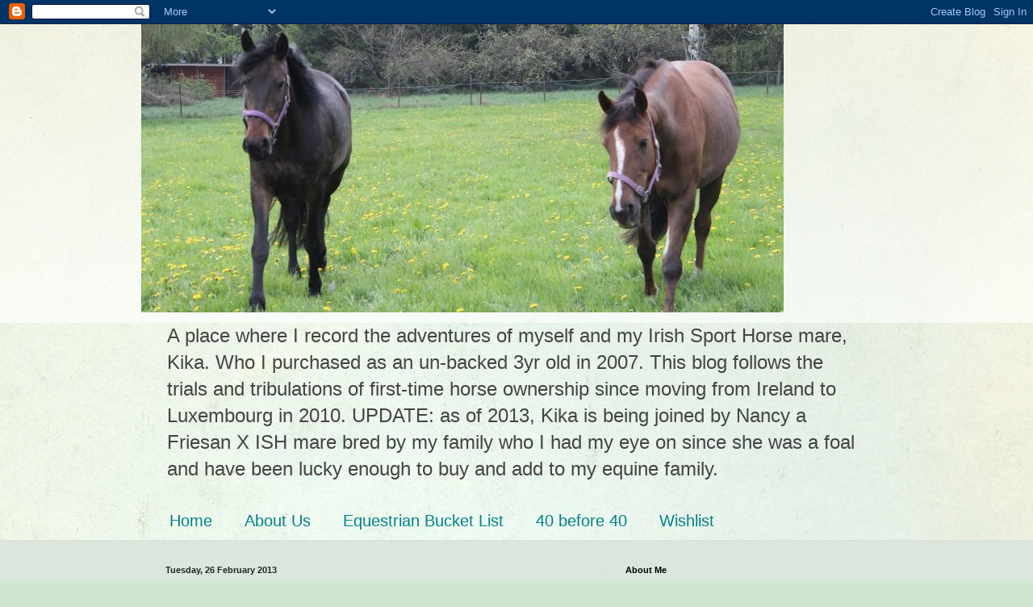

--- FILE ---
content_type: text/html; charset=UTF-8
request_url: https://pampered-ponies.blogspot.com/2013/02/?m=0
body_size: 31363
content:
<!DOCTYPE html>
<html class='v2' dir='ltr' lang='en-GB'>
<head>
<link href='https://www.blogger.com/static/v1/widgets/4128112664-css_bundle_v2.css' rel='stylesheet' type='text/css'/>
<meta content='width=1100' name='viewport'/>
<meta content='text/html; charset=UTF-8' http-equiv='Content-Type'/>
<meta content='blogger' name='generator'/>
<link href='https://pampered-ponies.blogspot.com/favicon.ico' rel='icon' type='image/x-icon'/>
<link href='http://pampered-ponies.blogspot.com/2013/02/' rel='canonical'/>
<link rel="alternate" type="application/atom+xml" title="Pampered Ponies - Living the Luxurious Life in Luxembourg - Atom" href="https://pampered-ponies.blogspot.com/feeds/posts/default" />
<link rel="alternate" type="application/rss+xml" title="Pampered Ponies - Living the Luxurious Life in Luxembourg - RSS" href="https://pampered-ponies.blogspot.com/feeds/posts/default?alt=rss" />
<link rel="service.post" type="application/atom+xml" title="Pampered Ponies - Living the Luxurious Life in Luxembourg - Atom" href="https://www.blogger.com/feeds/3568084884850100400/posts/default" />
<!--Can't find substitution for tag [blog.ieCssRetrofitLinks]-->
<meta content='http://pampered-ponies.blogspot.com/2013/02/' property='og:url'/>
<meta content='Pampered Ponies - Living the Luxurious Life in Luxembourg' property='og:title'/>
<meta content='A place where I record the adventures of myself and my Irish Sport Horse mare, Kika. Who I purchased as an un-backed 3yr old in 2007. This blog follows the trials and tribulations of first-time horse ownership since moving from Ireland to Luxembourg in 2010. UPDATE: as of 2013, Kika is being joined by Nancy a Friesan X ISH mare bred by my family who I had my eye on since she was a foal and have been lucky enough to buy and add to my equine family.' property='og:description'/>
<title>Pampered Ponies - Living the Luxurious Life in Luxembourg: February 2013</title>
<style id='page-skin-1' type='text/css'><!--
/*
-----------------------------------------------
Blogger Template Style
Name:     Simple
Designer: Blogger
URL:      www.blogger.com
----------------------------------------------- */
/* Content
----------------------------------------------- */
body {
font: normal normal 12px Arial, Tahoma, Helvetica, FreeSans, sans-serif;
color: #222222;
background: #cfe7d1 url(//themes.googleusercontent.com/image?id=1x_TqXo6-7t6y2ZiuOyQ2Bk6Zod9CTtyKYtRui0IeQJe6hVlJcQiXYG2xQGkxKvl6iZMJ) repeat fixed top center /* Credit: gaffera (http://www.istockphoto.com/googleimages.php?id=4072573&amp;platform=blogger) */;
padding: 0 0 0 0;
background-attachment: scroll;
}
html body .content-outer {
min-width: 0;
max-width: 100%;
width: 100%;
}
h2 {
font-size: 22px;
}
a:link {
text-decoration:none;
color: #249fa3;
}
a:visited {
text-decoration:none;
color: #7c93a1;
}
a:hover {
text-decoration:underline;
color: #5dc2c0;
}
.body-fauxcolumn-outer .fauxcolumn-inner {
background: transparent url(https://resources.blogblog.com/blogblog/data/1kt/simple/body_gradient_tile_light.png) repeat scroll top left;
_background-image: none;
}
.body-fauxcolumn-outer .cap-top {
position: absolute;
z-index: 1;
height: 400px;
width: 100%;
}
.body-fauxcolumn-outer .cap-top .cap-left {
width: 100%;
background: transparent url(https://resources.blogblog.com/blogblog/data/1kt/simple/gradients_light.png) repeat-x scroll top left;
_background-image: none;
}
.content-outer {
-moz-box-shadow: 0 0 0 rgba(0, 0, 0, .15);
-webkit-box-shadow: 0 0 0 rgba(0, 0, 0, .15);
-goog-ms-box-shadow: 0 0 0 #333333;
box-shadow: 0 0 0 rgba(0, 0, 0, .15);
margin-bottom: 1px;
}
.content-inner {
padding: 0 0;
}
.main-outer, .footer-outer {
background-color: #dbe7dc;
}
/* Header
----------------------------------------------- */
.header-outer {
background: transparent none repeat-x scroll 0 -400px;
_background-image: none;
}
.Header h1 {
font: normal normal 70px Arial, Tahoma, Helvetica, FreeSans, sans-serif;
color: #249fa3;
text-shadow: 0 0 0 rgba(0, 0, 0, .2);
}
.Header h1 a {
color: #249fa3;
}
.Header .description {
font-size: 200%;
color: #444444;
}
.header-inner .Header .titlewrapper {
padding: 22px 30px;
}
.header-inner .Header .descriptionwrapper {
padding: 0 30px;
}
/* Tabs
----------------------------------------------- */
.tabs-inner .section:first-child {
border-top: 0 solid #dddddd;
}
.tabs-inner .section:first-child ul {
margin-top: -0;
border-top: 0 solid #dddddd;
border-left: 0 solid #dddddd;
border-right: 0 solid #dddddd;
}
.tabs-inner .widget ul {
background: transparent none repeat-x scroll 0 -800px;
_background-image: none;
border-bottom: 0 solid #dddddd;
margin-top: 0;
margin-left: -0;
margin-right: -0;
}
.tabs-inner .widget li a {
display: inline-block;
padding: .6em 1em;
font: normal normal 20px Arial, Tahoma, Helvetica, FreeSans, sans-serif;
color: #00818b;
border-left: 0 solid #dbe7dc;
border-right: 0 solid #dddddd;
}
.tabs-inner .widget li:first-child a {
border-left: none;
}
.tabs-inner .widget li.selected a, .tabs-inner .widget li a:hover {
color: #444444;
background-color: transparent;
text-decoration: none;
}
/* Columns
----------------------------------------------- */
.main-outer {
border-top: 1px solid #dddddd;
}
.fauxcolumn-left-outer .fauxcolumn-inner {
border-right: 1px solid #dddddd;
}
.fauxcolumn-right-outer .fauxcolumn-inner {
border-left: 1px solid #dddddd;
}
/* Headings
----------------------------------------------- */
div.widget > h2,
div.widget h2.title {
margin: 0 0 1em 0;
font: normal bold 11px Arial, Tahoma, Helvetica, FreeSans, sans-serif;
color: #000000;
}
/* Widgets
----------------------------------------------- */
.widget .zippy {
color: #999999;
text-shadow: 2px 2px 1px rgba(0, 0, 0, .1);
}
.widget .popular-posts ul {
list-style: none;
}
/* Posts
----------------------------------------------- */
h2.date-header {
font: normal bold 11px Arial, Tahoma, Helvetica, FreeSans, sans-serif;
}
.date-header span {
background-color: transparent;
color: #222222;
padding: inherit;
letter-spacing: inherit;
margin: inherit;
}
.main-inner {
padding-top: 30px;
padding-bottom: 30px;
}
.main-inner .column-center-inner {
padding: 0 15px;
}
.main-inner .column-center-inner .section {
margin: 0 15px;
}
.post {
margin: 0 0 25px 0;
}
h3.post-title, .comments h4 {
font: normal normal 22px Arial, Tahoma, Helvetica, FreeSans, sans-serif;
margin: .75em 0 0;
}
.post-body {
font-size: 110%;
line-height: 1.4;
position: relative;
}
.post-body img, .post-body .tr-caption-container, .Profile img, .Image img,
.BlogList .item-thumbnail img {
padding: 2px;
background: #ffffff;
border: 1px solid #eeeeee;
-moz-box-shadow: 1px 1px 5px rgba(0, 0, 0, .1);
-webkit-box-shadow: 1px 1px 5px rgba(0, 0, 0, .1);
box-shadow: 1px 1px 5px rgba(0, 0, 0, .1);
}
.post-body img, .post-body .tr-caption-container {
padding: 5px;
}
.post-body .tr-caption-container {
color: #222222;
}
.post-body .tr-caption-container img {
padding: 0;
background: transparent;
border: none;
-moz-box-shadow: 0 0 0 rgba(0, 0, 0, .1);
-webkit-box-shadow: 0 0 0 rgba(0, 0, 0, .1);
box-shadow: 0 0 0 rgba(0, 0, 0, .1);
}
.post-header {
margin: 0 0 1.5em;
line-height: 1.6;
font-size: 90%;
}
.post-footer {
margin: 20px -2px 0;
padding: 5px 10px;
color: #666666;
background-color: #f9f9f9;
border-bottom: 1px solid #eeeeee;
line-height: 1.6;
font-size: 90%;
}
#comments .comment-author {
padding-top: 1.5em;
border-top: 1px solid #dddddd;
background-position: 0 1.5em;
}
#comments .comment-author:first-child {
padding-top: 0;
border-top: none;
}
.avatar-image-container {
margin: .2em 0 0;
}
#comments .avatar-image-container img {
border: 1px solid #eeeeee;
}
/* Comments
----------------------------------------------- */
.comments .comments-content .icon.blog-author {
background-repeat: no-repeat;
background-image: url([data-uri]);
}
.comments .comments-content .loadmore a {
border-top: 1px solid #999999;
border-bottom: 1px solid #999999;
}
.comments .comment-thread.inline-thread {
background-color: #f9f9f9;
}
.comments .continue {
border-top: 2px solid #999999;
}
/* Accents
---------------------------------------------- */
.section-columns td.columns-cell {
border-left: 1px solid #dddddd;
}
.blog-pager {
background: transparent none no-repeat scroll top center;
}
.blog-pager-older-link, .home-link,
.blog-pager-newer-link {
background-color: #dbe7dc;
padding: 5px;
}
.footer-outer {
border-top: 0 dashed #bbbbbb;
}
/* Mobile
----------------------------------------------- */
body.mobile  {
background-size: auto;
}
.mobile .body-fauxcolumn-outer {
background: transparent none repeat scroll top left;
}
.mobile .body-fauxcolumn-outer .cap-top {
background-size: 100% auto;
}
.mobile .content-outer {
-webkit-box-shadow: 0 0 3px rgba(0, 0, 0, .15);
box-shadow: 0 0 3px rgba(0, 0, 0, .15);
}
.mobile .tabs-inner .widget ul {
margin-left: 0;
margin-right: 0;
}
.mobile .post {
margin: 0;
}
.mobile .main-inner .column-center-inner .section {
margin: 0;
}
.mobile .date-header span {
padding: 0.1em 10px;
margin: 0 -10px;
}
.mobile h3.post-title {
margin: 0;
}
.mobile .blog-pager {
background: transparent none no-repeat scroll top center;
}
.mobile .footer-outer {
border-top: none;
}
.mobile .main-inner, .mobile .footer-inner {
background-color: #dbe7dc;
}
.mobile-index-contents {
color: #222222;
}
.mobile-link-button {
background-color: #249fa3;
}
.mobile-link-button a:link, .mobile-link-button a:visited {
color: #ffffff;
}
.mobile .tabs-inner .section:first-child {
border-top: none;
}
.mobile .tabs-inner .PageList .widget-content {
background-color: transparent;
color: #444444;
border-top: 0 solid #dddddd;
border-bottom: 0 solid #dddddd;
}
.mobile .tabs-inner .PageList .widget-content .pagelist-arrow {
border-left: 1px solid #dddddd;
}

--></style>
<style id='template-skin-1' type='text/css'><!--
body {
min-width: 930px;
}
.content-outer, .content-fauxcolumn-outer, .region-inner {
min-width: 930px;
max-width: 930px;
_width: 930px;
}
.main-inner .columns {
padding-left: 0px;
padding-right: 360px;
}
.main-inner .fauxcolumn-center-outer {
left: 0px;
right: 360px;
/* IE6 does not respect left and right together */
_width: expression(this.parentNode.offsetWidth -
parseInt("0px") -
parseInt("360px") + 'px');
}
.main-inner .fauxcolumn-left-outer {
width: 0px;
}
.main-inner .fauxcolumn-right-outer {
width: 360px;
}
.main-inner .column-left-outer {
width: 0px;
right: 100%;
margin-left: -0px;
}
.main-inner .column-right-outer {
width: 360px;
margin-right: -360px;
}
#layout {
min-width: 0;
}
#layout .content-outer {
min-width: 0;
width: 800px;
}
#layout .region-inner {
min-width: 0;
width: auto;
}
body#layout div.add_widget {
padding: 8px;
}
body#layout div.add_widget a {
margin-left: 32px;
}
--></style>
<style>
    body {background-image:url(\/\/themes.googleusercontent.com\/image?id=1x_TqXo6-7t6y2ZiuOyQ2Bk6Zod9CTtyKYtRui0IeQJe6hVlJcQiXYG2xQGkxKvl6iZMJ);}
    
@media (max-width: 200px) { body {background-image:url(\/\/themes.googleusercontent.com\/image?id=1x_TqXo6-7t6y2ZiuOyQ2Bk6Zod9CTtyKYtRui0IeQJe6hVlJcQiXYG2xQGkxKvl6iZMJ&options=w200);}}
@media (max-width: 400px) and (min-width: 201px) { body {background-image:url(\/\/themes.googleusercontent.com\/image?id=1x_TqXo6-7t6y2ZiuOyQ2Bk6Zod9CTtyKYtRui0IeQJe6hVlJcQiXYG2xQGkxKvl6iZMJ&options=w400);}}
@media (max-width: 800px) and (min-width: 401px) { body {background-image:url(\/\/themes.googleusercontent.com\/image?id=1x_TqXo6-7t6y2ZiuOyQ2Bk6Zod9CTtyKYtRui0IeQJe6hVlJcQiXYG2xQGkxKvl6iZMJ&options=w800);}}
@media (max-width: 1200px) and (min-width: 801px) { body {background-image:url(\/\/themes.googleusercontent.com\/image?id=1x_TqXo6-7t6y2ZiuOyQ2Bk6Zod9CTtyKYtRui0IeQJe6hVlJcQiXYG2xQGkxKvl6iZMJ&options=w1200);}}
/* Last tag covers anything over one higher than the previous max-size cap. */
@media (min-width: 1201px) { body {background-image:url(\/\/themes.googleusercontent.com\/image?id=1x_TqXo6-7t6y2ZiuOyQ2Bk6Zod9CTtyKYtRui0IeQJe6hVlJcQiXYG2xQGkxKvl6iZMJ&options=w1600);}}
  </style>
<link href='https://www.blogger.com/dyn-css/authorization.css?targetBlogID=3568084884850100400&amp;zx=a4cc9731-bf50-41f3-b721-83ddb25fbff3' media='none' onload='if(media!=&#39;all&#39;)media=&#39;all&#39;' rel='stylesheet'/><noscript><link href='https://www.blogger.com/dyn-css/authorization.css?targetBlogID=3568084884850100400&amp;zx=a4cc9731-bf50-41f3-b721-83ddb25fbff3' rel='stylesheet'/></noscript>
<meta name='google-adsense-platform-account' content='ca-host-pub-1556223355139109'/>
<meta name='google-adsense-platform-domain' content='blogspot.com'/>

</head>
<body class='loading variant-wide'>
<div class='navbar section' id='navbar' name='Navbar'><div class='widget Navbar' data-version='1' id='Navbar1'><script type="text/javascript">
    function setAttributeOnload(object, attribute, val) {
      if(window.addEventListener) {
        window.addEventListener('load',
          function(){ object[attribute] = val; }, false);
      } else {
        window.attachEvent('onload', function(){ object[attribute] = val; });
      }
    }
  </script>
<div id="navbar-iframe-container"></div>
<script type="text/javascript" src="https://apis.google.com/js/platform.js"></script>
<script type="text/javascript">
      gapi.load("gapi.iframes:gapi.iframes.style.bubble", function() {
        if (gapi.iframes && gapi.iframes.getContext) {
          gapi.iframes.getContext().openChild({
              url: 'https://www.blogger.com/navbar/3568084884850100400?origin\x3dhttps://pampered-ponies.blogspot.com',
              where: document.getElementById("navbar-iframe-container"),
              id: "navbar-iframe"
          });
        }
      });
    </script><script type="text/javascript">
(function() {
var script = document.createElement('script');
script.type = 'text/javascript';
script.src = '//pagead2.googlesyndication.com/pagead/js/google_top_exp.js';
var head = document.getElementsByTagName('head')[0];
if (head) {
head.appendChild(script);
}})();
</script>
</div></div>
<div class='body-fauxcolumns'>
<div class='fauxcolumn-outer body-fauxcolumn-outer'>
<div class='cap-top'>
<div class='cap-left'></div>
<div class='cap-right'></div>
</div>
<div class='fauxborder-left'>
<div class='fauxborder-right'></div>
<div class='fauxcolumn-inner'>
</div>
</div>
<div class='cap-bottom'>
<div class='cap-left'></div>
<div class='cap-right'></div>
</div>
</div>
</div>
<div class='content'>
<div class='content-fauxcolumns'>
<div class='fauxcolumn-outer content-fauxcolumn-outer'>
<div class='cap-top'>
<div class='cap-left'></div>
<div class='cap-right'></div>
</div>
<div class='fauxborder-left'>
<div class='fauxborder-right'></div>
<div class='fauxcolumn-inner'>
</div>
</div>
<div class='cap-bottom'>
<div class='cap-left'></div>
<div class='cap-right'></div>
</div>
</div>
</div>
<div class='content-outer'>
<div class='content-cap-top cap-top'>
<div class='cap-left'></div>
<div class='cap-right'></div>
</div>
<div class='fauxborder-left content-fauxborder-left'>
<div class='fauxborder-right content-fauxborder-right'></div>
<div class='content-inner'>
<header>
<div class='header-outer'>
<div class='header-cap-top cap-top'>
<div class='cap-left'></div>
<div class='cap-right'></div>
</div>
<div class='fauxborder-left header-fauxborder-left'>
<div class='fauxborder-right header-fauxborder-right'></div>
<div class='region-inner header-inner'>
<div class='header section' id='header' name='Header'><div class='widget Header' data-version='1' id='Header1'>
<div id='header-inner'>
<a href='https://pampered-ponies.blogspot.com/?m=0' style='display: block'>
<img alt='Pampered Ponies - Living the Luxurious Life in Luxembourg' height='357px; ' id='Header1_headerimg' src='https://blogger.googleusercontent.com/img/b/R29vZ2xl/AVvXsEhkSBHbCxIK1O1UqPuCRMARDzOFp4aQ8j4mOAyQG1dR-YmbANCcbfRyY75tdbuW-QKkWnEWpzJBXvJtb4b0RtANdTKcUPIjoSwdZ6BewVPn9Gca_op6qd_BAnhwauuy5zAPWausFYfb9Fg/s1600/Banner.jpg' style='display: block' width='796px; '/>
</a>
<div class='descriptionwrapper'>
<p class='description'><span>A place where I record the adventures of myself and my Irish Sport Horse mare, Kika. Who I purchased as an un-backed 3yr old in 2007. This blog follows the trials and tribulations of first-time horse ownership since moving from Ireland to Luxembourg in 2010. UPDATE: as of 2013, Kika is being joined by Nancy a Friesan X ISH mare bred by my family who I had my eye on since she was a foal and have been lucky enough to buy and add to my equine family.</span></p>
</div>
</div>
</div></div>
</div>
</div>
<div class='header-cap-bottom cap-bottom'>
<div class='cap-left'></div>
<div class='cap-right'></div>
</div>
</div>
</header>
<div class='tabs-outer'>
<div class='tabs-cap-top cap-top'>
<div class='cap-left'></div>
<div class='cap-right'></div>
</div>
<div class='fauxborder-left tabs-fauxborder-left'>
<div class='fauxborder-right tabs-fauxborder-right'></div>
<div class='region-inner tabs-inner'>
<div class='tabs section' id='crosscol' name='Cross-column'><div class='widget PageList' data-version='1' id='PageList1'>
<h2>Pages</h2>
<div class='widget-content'>
<ul>
<li>
<a href='https://pampered-ponies.blogspot.com/?m=0'>Home</a>
</li>
<li>
<a href='https://pampered-ponies.blogspot.com/p/about.html?m=0'>About Us</a>
</li>
<li>
<a href='https://pampered-ponies.blogspot.com/p/bucket-list.html?m=0'>Equestrian Bucket List</a>
</li>
<li>
<a href='https://pampered-ponies.blogspot.com/p/30-before-30.html?m=0'>40 before 40</a>
</li>
<li>
<a href='https://pampered-ponies.blogspot.com/p/wishlist.html?m=0'>Wishlist</a>
</li>
</ul>
<div class='clear'></div>
</div>
</div></div>
<div class='tabs no-items section' id='crosscol-overflow' name='Cross-Column 2'></div>
</div>
</div>
<div class='tabs-cap-bottom cap-bottom'>
<div class='cap-left'></div>
<div class='cap-right'></div>
</div>
</div>
<div class='main-outer'>
<div class='main-cap-top cap-top'>
<div class='cap-left'></div>
<div class='cap-right'></div>
</div>
<div class='fauxborder-left main-fauxborder-left'>
<div class='fauxborder-right main-fauxborder-right'></div>
<div class='region-inner main-inner'>
<div class='columns fauxcolumns'>
<div class='fauxcolumn-outer fauxcolumn-center-outer'>
<div class='cap-top'>
<div class='cap-left'></div>
<div class='cap-right'></div>
</div>
<div class='fauxborder-left'>
<div class='fauxborder-right'></div>
<div class='fauxcolumn-inner'>
</div>
</div>
<div class='cap-bottom'>
<div class='cap-left'></div>
<div class='cap-right'></div>
</div>
</div>
<div class='fauxcolumn-outer fauxcolumn-left-outer'>
<div class='cap-top'>
<div class='cap-left'></div>
<div class='cap-right'></div>
</div>
<div class='fauxborder-left'>
<div class='fauxborder-right'></div>
<div class='fauxcolumn-inner'>
</div>
</div>
<div class='cap-bottom'>
<div class='cap-left'></div>
<div class='cap-right'></div>
</div>
</div>
<div class='fauxcolumn-outer fauxcolumn-right-outer'>
<div class='cap-top'>
<div class='cap-left'></div>
<div class='cap-right'></div>
</div>
<div class='fauxborder-left'>
<div class='fauxborder-right'></div>
<div class='fauxcolumn-inner'>
</div>
</div>
<div class='cap-bottom'>
<div class='cap-left'></div>
<div class='cap-right'></div>
</div>
</div>
<!-- corrects IE6 width calculation -->
<div class='columns-inner'>
<div class='column-center-outer'>
<div class='column-center-inner'>
<div class='main section' id='main' name='Main'><div class='widget Blog' data-version='1' id='Blog1'>
<div class='blog-posts hfeed'>

          <div class="date-outer">
        
<h2 class='date-header'><span>Tuesday, 26 February 2013</span></h2>

          <div class="date-posts">
        
<div class='post-outer'>
<div class='post hentry uncustomized-post-template' itemprop='blogPost' itemscope='itemscope' itemtype='http://schema.org/BlogPosting'>
<meta content='3568084884850100400' itemprop='blogId'/>
<meta content='7650732165864603946' itemprop='postId'/>
<a name='7650732165864603946'></a>
<h3 class='post-title entry-title' itemprop='name'>
<a href='https://pampered-ponies.blogspot.com/2013/02/weird-week.html?m=0'>Weird Week</a>
</h3>
<div class='post-header'>
<div class='post-header-line-1'></div>
</div>
<div class='post-body entry-content' id='post-body-7650732165864603946' itemprop='description articleBody'>
Last week was a bit of a weird week - thankfully L had the week off work to move into her new house...Oh the excitement! But what this meant for me was that I could utilise my lunch breaks to eat and catch up with colleagues &amp; non-horsey friends - rather than make my mad-dash across town on the buses to turn out ponies on my lunch break.<br />
However that is not what made last week weird, what was weird was that between one thing and another I didn't get much riding done at all - in fact my backside was only in the saddle Monday evening (Kika) and wasn't back in the saddle until Sunday when I got to sit on both girls again.<br />
<br />
L was, as always, an absolute angel and would take Kika for a walk in the woods when she was hacking her own mare. She also had a spin on Nancy on Wednesday to check out the steering - she agreed with me that she wasn't as well behaved as she had been the previous time she rode her. Nancy, like all young horses has her up and down days. For example, Sunday was a very good UP day - but last night (Monday) a bit of a down day...baby steps and it'll all come together. :D<br />
So while Nancy and I have our disagreements about her gritting her teeth
 and/or locking her jaw when we are working, she really is a great girl 
for such a young greeny baby (see below for drama she hasn't batted an eyelid at while being ridden)! <br />
<br />
Blacksmith was out this morning, so I had morning off work, bit of a lie in = happy days!<br />
Kika has her new front shoes with tiny stud-type things to stop her slipping on the concrete - and Nancy had all four shoes taken off. We are going to try her barefoot and see whats he makes of it. Considering her first set of shoes were only put on in November/December I don't think she got too accustomed to them - but we'll keep a close eye on her feet and make sure they don't get too small or wind up hurting her. Bless her cotton socks, she's a bit of a martyr, looks like she had a small abscess/reaction to where the nails were in one of her front shoes - so methinks she might be happy to be barefoot again. However blacksmith said she has quite flat feet - so we'll keep a close eye on her and make sure being barefoot doesn't negatively affect her hooves!<br />
<br />
Saddle fitter is coming back this evening with my GP which has come back from Stubben in Switzerland - not sure if I'll be riding in it this evening though as it has been altered to better fit Kika, but she wasn't 100% sound when i sat up on Sunday. She was fine in walk, and good to trot on her "bad" rein, however was quite sore when asked to trot on her "good" rein - so I mostly stuck to walk work (seeing as we were tacked up and in the arena) - got plenty circles, volts &amp; serpentines worked on in walk, which makes a nice change for us as I tend to forget to work the walk and concentrate on trotting - SHAME ON ME!<br />
I had hoped to pop her on the lunge last night to see how she moved from the ground - but I ran out of time. I don't feel too guilty about this though as herself and Nancy take it in turns to join L's horse O in the turnout area for the afternoon/days and yesterday was Kika's day outside so she wasn't stuck in her stable all day.<br />
<br />
Things to add to the "Nancy" isn't bothered by when being ridden list:<br />
- Snow melt falling off the roof<br />
- Horses managing to get out of the cavesson while lunging<br />
- Horses bucking on the lunge while she is being ridden alongside them<br />
<br />
She is such a good girl when it comes to 'surprises' under saddle that you'd almost forget she's so young - the other one can be considerably less sensible.<br />
Nancy is cool as a cucumber!<br />
<br />
My sister is back for a week and a bit from Thursday evening, she will def be wanting to visit teh girls as she hasn't been abck since Nancy arrived. Hopefully I will be able to convince her to snap a few pics of us - as I feel terrible that the blog has been very wordy of late with no pictures to reward readers! I must contact the phone shop and see if there is any sign of my SIII!
<div style='clear: both;'></div>
</div>
<div class='post-footer'>
<div class='post-footer-line post-footer-line-1'>
<span class='post-author vcard'>
Posted by
<span class='fn' itemprop='author' itemscope='itemscope' itemtype='http://schema.org/Person'>
<meta content='https://www.blogger.com/profile/06324156483692821044' itemprop='url'/>
<a class='g-profile' href='https://www.blogger.com/profile/06324156483692821044' rel='author' title='author profile'>
<span itemprop='name'>Aoife</span>
</a>
</span>
</span>
<span class='post-timestamp'>
at
<meta content='http://pampered-ponies.blogspot.com/2013/02/weird-week.html' itemprop='url'/>
<a class='timestamp-link' href='https://pampered-ponies.blogspot.com/2013/02/weird-week.html?m=0' rel='bookmark' title='permanent link'><abbr class='published' itemprop='datePublished' title='2013-02-26T16:52:00+01:00'>16:52</abbr></a>
</span>
<span class='post-comment-link'>
<a class='comment-link' href='https://pampered-ponies.blogspot.com/2013/02/weird-week.html?m=0#comment-form' onclick=''>
6 comments:
  </a>
</span>
<span class='post-icons'>
<span class='item-control blog-admin pid-693199493'>
<a href='https://www.blogger.com/post-edit.g?blogID=3568084884850100400&postID=7650732165864603946&from=pencil' title='Edit Post'>
<img alt='' class='icon-action' height='18' src='https://resources.blogblog.com/img/icon18_edit_allbkg.gif' width='18'/>
</a>
</span>
</span>
<div class='post-share-buttons goog-inline-block'>
<a class='goog-inline-block share-button sb-email' href='https://www.blogger.com/share-post.g?blogID=3568084884850100400&postID=7650732165864603946&target=email' target='_blank' title='Email This'><span class='share-button-link-text'>Email This</span></a><a class='goog-inline-block share-button sb-blog' href='https://www.blogger.com/share-post.g?blogID=3568084884850100400&postID=7650732165864603946&target=blog' onclick='window.open(this.href, "_blank", "height=270,width=475"); return false;' target='_blank' title='BlogThis!'><span class='share-button-link-text'>BlogThis!</span></a><a class='goog-inline-block share-button sb-twitter' href='https://www.blogger.com/share-post.g?blogID=3568084884850100400&postID=7650732165864603946&target=twitter' target='_blank' title='Share to X'><span class='share-button-link-text'>Share to X</span></a><a class='goog-inline-block share-button sb-facebook' href='https://www.blogger.com/share-post.g?blogID=3568084884850100400&postID=7650732165864603946&target=facebook' onclick='window.open(this.href, "_blank", "height=430,width=640"); return false;' target='_blank' title='Share to Facebook'><span class='share-button-link-text'>Share to Facebook</span></a><a class='goog-inline-block share-button sb-pinterest' href='https://www.blogger.com/share-post.g?blogID=3568084884850100400&postID=7650732165864603946&target=pinterest' target='_blank' title='Share to Pinterest'><span class='share-button-link-text'>Share to Pinterest</span></a>
</div>
</div>
<div class='post-footer-line post-footer-line-2'>
<span class='post-labels'>
</span>
</div>
<div class='post-footer-line post-footer-line-3'>
<span class='post-location'>
</span>
</div>
</div>
</div>
</div>

          </div></div>
        

          <div class="date-outer">
        
<h2 class='date-header'><span>Wednesday, 20 February 2013</span></h2>

          <div class="date-posts">
        
<div class='post-outer'>
<div class='post hentry uncustomized-post-template' itemprop='blogPost' itemscope='itemscope' itemtype='http://schema.org/BlogPosting'>
<meta content='http://i.ytimg.com/vi/6kB-IDc4aLQ/0.jpg' itemprop='image_url'/>
<meta content='3568084884850100400' itemprop='blogId'/>
<meta content='1870518696839420407' itemprop='postId'/>
<a name='1870518696839420407'></a>
<h3 class='post-title entry-title' itemprop='name'>
<a href='https://pampered-ponies.blogspot.com/2013/02/january-stage-day-1.html?m=0'>January Stage Day 1</a>
</h3>
<div class='post-header'>
<div class='post-header-line-1'></div>
</div>
<div class='post-body entry-content' id='post-body-1870518696839420407' itemprop='description articleBody'>
I am finally managing to get these videos up on the blog/online. Following on from the videos of L &amp; Kika during the November weekend with an external trainer (<a href="http://lyssatra.blogspot.com/2013/02/november-stage.html" target="_blank">LINK</a>) - below will follow the videos from their second weekend with the same trainer which took place towards the end of January (<a href="http://lyssatra.blogspot.com/2013/01/weekend-round-up.html" target="_blank">LINK</a>).<br />
<br />
These videos are all from Day 1 of the stage and were taken o my phone - which for the first few videos I forgot I could use the zoom on - so apologies if they look like midgets and are too far away to see anything clearly!<br />
All videos are in and around the 1 minute marker for length which i hoped would make it easier to get them off my phone and online - let's see if it works!<br />
<br />
First vid- Some trotting at start of lesson<br />
<div class="separator" style="clear: both; text-align: center;">
<br /></div>
<div class="separator" style="clear: both; text-align: center;">
<br /><iframe allowfullscreen="allowfullscreen" frameborder="0" height="266" mozallowfullscreen="mozallowfullscreen" src="https://www.youtube.com/embed/6kB-IDc4aLQ?feature=player_embedded" webkitallowfullscreen="webkitallowfullscreen" width="320"></iframe></div>
<br />
<br />
Unfortunately for them, their allocated lesson time coincided with others using the main arena - so there was some steering required - Kika is the one in yellow, ;)<br />
<br />
Second vid - Good side canter work<br />
<div class="separator" style="clear: both; text-align: center;">
<br /><iframe allowfullscreen="allowfullscreen" frameborder="0" height="266" mozallowfullscreen="mozallowfullscreen" src="https://www.youtube.com/embed/bYNbNqrZhUE?feature=player_embedded" webkitallowfullscreen="webkitallowfullscreen" width="320"></iframe></div>
<br />
Third vid - Poorer side canter work - yes I did find the zoom for this video...from here on vids should hopefully be nicer to watch - although I still move a bit too much and they might make you a little seasick...or at least they do me - kind of! :/<br />
<br />
<div class="separator" style="clear: both; text-align: center;">
<br /><iframe allowfullscreen="allowfullscreen" frameborder="0" height="266" mozallowfullscreen="mozallowfullscreen" src="https://www.youtube.com/embed/BrEOPNLe00Y?feature=player_embedded" webkitallowfullscreen="webkitallowfullscreen" width="320"></iframe></div>
<br />
Fourth vid - trying to get her head &amp; limbs around a more extended trot - you'll notice she gets confused and breaks into canter. We have been doing a lot of work on the lunge and under saddle to get her to take longer strides in trot - although putting the front shoes back on her after Christmas have definitely helped. Still plenty to work on :)<br />
<br />
<div class="separator" style="clear: both; text-align: center;">
<iframe allowfullscreen="allowfullscreen" frameborder="0" height="266" mozallowfullscreen="mozallowfullscreen" src="https://www.youtube.com/embed/dZPffIOFQrE?feature=player_embedded" webkitallowfullscreen="webkitallowfullscreen" width="320"></iframe></div>
<br />
Fifth vid - show how Kika is always questioning and thinking while she works. Head tossing a bit at the start and tail swishing is her way of saying - "Leave me alone I'm getting tired of this concentrating lark!" But she is still a very good girl and does what she's told without any of the fuss from the November videos!<br />
<br />
<div class="separator" style="clear: both; text-align: center;">
<iframe allowfullscreen="allowfullscreen" frameborder="0" height="266" mozallowfullscreen="mozallowfullscreen" src="https://www.youtube.com/embed/RUquSv8sXUI?feature=player_embedded" webkitallowfullscreen="webkitallowfullscreen" width="320"></iframe></div>
<br />
Sixth vid - some more poorer side cantering, again with some resistance as she tired near the end - but again I was so proud of her for continuing to behave even though she was exhausted.<br />
<br />
<div class="separator" style="clear: both; text-align: center;">
<iframe allowfullscreen="allowfullscreen" frameborder="0" height="266" mozallowfullscreen="mozallowfullscreen" src="https://www.youtube.com/embed/uW3Z8AqUMW4?feature=player_embedded" webkitallowfullscreen="webkitallowfullscreen" width="320"></iframe></div>
<br />
Seventh and final vid = some more attempted extended trot work towards the end.<br />
<br />
<div class="separator" style="clear: both; text-align: center;">
<iframe allowfullscreen="allowfullscreen" frameborder="0" height="266" mozallowfullscreen="mozallowfullscreen" src="https://www.youtube.com/embed/jYMCdu9Rwgw?feature=player_embedded" webkitallowfullscreen="webkitallowfullscreen" width="320"></iframe></div>
<br />
<br />
Unfortunately I don't have the video footage from Day 2 yet - hopefully you have enjoyed the tidbits offered above. Please no comments on the rider as it is not me - but hopefully anyone who has been following my blog with Kika for a while will see the improvement in the horse that I can see with my very biased opinion. ;-)<br />
<div class="separator" style="clear: both; text-align: center;">
<br /></div>
In up to date news - well I don't really have much to say about this week so far, I had a meeting last night so didn't make it to the barn at all, L very kindly looked after the girls for me and tonight the blacksmith is coming so they won't be ridden/worked either. Tomorrow evening I have to go to something after work and will be unlikely to be able to excercise them and as all these things invariably tend to happen in the same week - I have a hairdresser's appointment for Friday after work and will be unlikely to be able to fit in more than lunge work that evening!<br />
Saturday is a yard show day - so place will be jammers - but that hopefully means it will be quiet in by evening time and I should manage to get some more substantial work into them then!<br />
Fingers crossed - this week is shaping up like a bit of a right off work-wise with the horses...But I shan't complain as they are both in good health and good form, so there is no reason we won't pick back up where we left off when I can get my backside back in the saddle! :-D
<div style='clear: both;'></div>
</div>
<div class='post-footer'>
<div class='post-footer-line post-footer-line-1'>
<span class='post-author vcard'>
Posted by
<span class='fn' itemprop='author' itemscope='itemscope' itemtype='http://schema.org/Person'>
<meta content='https://www.blogger.com/profile/06324156483692821044' itemprop='url'/>
<a class='g-profile' href='https://www.blogger.com/profile/06324156483692821044' rel='author' title='author profile'>
<span itemprop='name'>Aoife</span>
</a>
</span>
</span>
<span class='post-timestamp'>
at
<meta content='http://pampered-ponies.blogspot.com/2013/02/january-stage-day-1.html' itemprop='url'/>
<a class='timestamp-link' href='https://pampered-ponies.blogspot.com/2013/02/january-stage-day-1.html?m=0' rel='bookmark' title='permanent link'><abbr class='published' itemprop='datePublished' title='2013-02-20T15:14:00+01:00'>15:14</abbr></a>
</span>
<span class='post-comment-link'>
<a class='comment-link' href='https://pampered-ponies.blogspot.com/2013/02/january-stage-day-1.html?m=0#comment-form' onclick=''>
No comments:
  </a>
</span>
<span class='post-icons'>
<span class='item-control blog-admin pid-693199493'>
<a href='https://www.blogger.com/post-edit.g?blogID=3568084884850100400&postID=1870518696839420407&from=pencil' title='Edit Post'>
<img alt='' class='icon-action' height='18' src='https://resources.blogblog.com/img/icon18_edit_allbkg.gif' width='18'/>
</a>
</span>
</span>
<div class='post-share-buttons goog-inline-block'>
<a class='goog-inline-block share-button sb-email' href='https://www.blogger.com/share-post.g?blogID=3568084884850100400&postID=1870518696839420407&target=email' target='_blank' title='Email This'><span class='share-button-link-text'>Email This</span></a><a class='goog-inline-block share-button sb-blog' href='https://www.blogger.com/share-post.g?blogID=3568084884850100400&postID=1870518696839420407&target=blog' onclick='window.open(this.href, "_blank", "height=270,width=475"); return false;' target='_blank' title='BlogThis!'><span class='share-button-link-text'>BlogThis!</span></a><a class='goog-inline-block share-button sb-twitter' href='https://www.blogger.com/share-post.g?blogID=3568084884850100400&postID=1870518696839420407&target=twitter' target='_blank' title='Share to X'><span class='share-button-link-text'>Share to X</span></a><a class='goog-inline-block share-button sb-facebook' href='https://www.blogger.com/share-post.g?blogID=3568084884850100400&postID=1870518696839420407&target=facebook' onclick='window.open(this.href, "_blank", "height=430,width=640"); return false;' target='_blank' title='Share to Facebook'><span class='share-button-link-text'>Share to Facebook</span></a><a class='goog-inline-block share-button sb-pinterest' href='https://www.blogger.com/share-post.g?blogID=3568084884850100400&postID=1870518696839420407&target=pinterest' target='_blank' title='Share to Pinterest'><span class='share-button-link-text'>Share to Pinterest</span></a>
</div>
</div>
<div class='post-footer-line post-footer-line-2'>
<span class='post-labels'>
</span>
</div>
<div class='post-footer-line post-footer-line-3'>
<span class='post-location'>
</span>
</div>
</div>
</div>
</div>

          </div></div>
        

          <div class="date-outer">
        
<h2 class='date-header'><span>Monday, 18 February 2013</span></h2>

          <div class="date-posts">
        
<div class='post-outer'>
<div class='post hentry uncustomized-post-template' itemprop='blogPost' itemscope='itemscope' itemtype='http://schema.org/BlogPosting'>
<meta content='https://blogger.googleusercontent.com/img/b/R29vZ2xl/AVvXsEiAH8-e4Hf9ZUSWpU1OuXkezZ-A4Utvg9c4lUKTTOmprCCTKbPs3xu1hsxZFulgf3T_KsnoCCNfWrfUovCbr-vzqs7p_7PkGV4S62NM2WiWYE7PsPV6UZ5kd5j2oVUWRaZAyX0MSw4VFhk/s400/PoleWork17.02.2013.png' itemprop='image_url'/>
<meta content='3568084884850100400' itemprop='blogId'/>
<meta content='834867830602512615' itemprop='postId'/>
<a name='834867830602512615'></a>
<h3 class='post-title entry-title' itemprop='name'>
<a href='https://pampered-ponies.blogspot.com/2013/02/cool-customer.html?m=0'>Cool Customer</a>
</h3>
<div class='post-header'>
<div class='post-header-line-1'></div>
</div>
<div class='post-body entry-content' id='post-body-834867830602512615' itemprop='description articleBody'>
Title sums up my spin on Nancy yesterday afternoon. <br />
Sunday was Kika's day off, so L kindly turned her out with O in the morning for me and subsequently brought the pair of them back in that evening - so me being a bad mammy didn't see Miss K at all yesterday, *shame-face*<br />
I got to the yard around lunchtime planning to do pole work with Miss Nancy and another yard friend on her OTTB who as it happens hadn't been ridden in a week, he had himself a little holiday - lucky him! :D<br />
Anyway combine that with warmer temps and we're setting the scene nicely for the snow melt "avalanches" from the arena roofs as we rode. I can't say that Nancy was completely immune to the sound, but she reacted much better than I could have ever hoped for and a thousand times better than the older supposedly more mature Kika does. Nancy did a bit of a giraffe impression when the snow shifted, but other then that stayed good as gold and in the gait we were working on without so much as swerving a toe off the track we were riding!<br />
A completely different reaction to Miss Kika who spins, jumps, dives sideways and stops poker legged with eyes on stalks at the snow falling off the roofs - which one is the older horse again? ;-)<br />
<br />
Not only was a smiling like a cat that got the cream from her level-headed response to the snow melt, but she was very good under saddle in general. We are having issues with walking, whereby she wants to break into trot all the time, so we have plenty to work on there to get her to walk around the arena without breaking into trot - although this is an issue we had when I was trying to lunge her on Saturday - testing one's patience - young horses!<br />
However when we did buckle down to trot &amp; pole work, she was very very good - only slightly resisting + jaw locking on one rein at the start of the session, but then settled beautifully and stopped fighting with me - maybe I relaxed more after the first snow fall, who knows. But between us we sorted out our differences and had a wonderful spin! :D<br />
<br />
<table align="center" cellpadding="0" cellspacing="0" class="tr-caption-container" style="margin-left: auto; margin-right: auto; text-align: center;"><tbody>
<tr><td style="text-align: center;"><a href="https://blogger.googleusercontent.com/img/b/R29vZ2xl/AVvXsEiAH8-e4Hf9ZUSWpU1OuXkezZ-A4Utvg9c4lUKTTOmprCCTKbPs3xu1hsxZFulgf3T_KsnoCCNfWrfUovCbr-vzqs7p_7PkGV4S62NM2WiWYE7PsPV6UZ5kd5j2oVUWRaZAyX0MSw4VFhk/s1600/PoleWork17.02.2013.png" imageanchor="1" style="margin-left: auto; margin-right: auto;"><img border="0" height="225" src="https://blogger.googleusercontent.com/img/b/R29vZ2xl/AVvXsEiAH8-e4Hf9ZUSWpU1OuXkezZ-A4Utvg9c4lUKTTOmprCCTKbPs3xu1hsxZFulgf3T_KsnoCCNfWrfUovCbr-vzqs7p_7PkGV4S62NM2WiWYE7PsPV6UZ5kd5j2oVUWRaZAyX0MSw4VFhk/s400/PoleWork17.02.2013.png" width="400" /></a></td></tr>
<tr><td class="tr-caption" style="text-align: center;">Token piece of "art" work for layout of our pole work</td></tr>
</tbody></table>
She was quite warm and steaming when we were finished, as I mentioned temperatures are riding here - Roll on Spring! *dance*<br />
So I decided to try Nancy again in the walker to see what she makes of it now that she's a little more settled. I went in with her once before, shortly after she arrived and to say she wasn't overly enamoured with it would be hitting the nail on the head. It is the only thing we've introduced her to so far that she hasn't been 100% ok with immediately - as title says - she is one cool customer!<br />
So I walked around with her in there for 3 spins, then came out and left her alone following my friend S' horse. She was fine, not 100% happy but not freaking out either - unlike Kika who dawdles towards the end of her partition and attempts to sit on the divider to slow the whole machine down - Nancy was up at the front. I imagine she'll settle as she gets more used to it, or perhaps she'll be one who doesn't like the walker - which I will of course not hold against her - it is not for everyone after all.<br />
So anyways, I left her in there till it turned so that she could experience that also - wasn't too sure what to make of the divider coming back towards her and she worried me for a few seconds until she did turn around - bless her she was good as gold, although she did want to turn around again a bit at first as S' horse was now behind her and unfortunately there were no other horses in the walker so she couldn't follow anyone anymore. However she did settle down again and when she walked the whole way around without trying to turn I took her out and praised her to high heaven as she is such a good girl! :-)<br />
There also may or may not have been a treat included in the praise and dinner in her stable when she got back to it, ;-)<br />
<br />
That's my Nancy news all caught up.<br />
<br />
Miss Kika was an angel to ride on Thursday (I think i updated on that spin in my last post) in the main arena with the dressage markers littering the arena giving her plenty to look at if she'd been of a mind to. Friday afternoon (I had a lovley half day - thank you work!) I got a great spin in on Nancy, forgot to mention that in my Nancy catch up above. I then went back to the barn in the evening to bring Kika in from the turn out and have a bit of a spin on her, we had a wonderfully chillaxed spin - which made me so happy that both girls are going well.<br />
Saturday we worked both ladies on the lunge, Kika took a little to settle as the big scardey cat heard a teeny tiny noise just before we started on the lunge and took a little longer than normal to settle, however when she did and I got her warmed up we worked with the side-reins on and got some lovely canter work in on the lunge - she looked lovely in my very biased opinion. I already mentioned Nancy's reluctance to walk when lunging earlier in the post, so i was a little frustrated with that, but not at her moreso that I couldn't help her/coax her to relax enough to walk while lunging. Plenty to work on as always with young horses, and we'll have many ups and downs ahead of us.<br />
I must just remember to focus on the positives and let the negatives wash off me like water off a duck's back, while not letting any bad habits develop - a fine line but here's hoping i can find my balance and keep mistakes to a minimum! ;-)<br />
<br />
Hope you all had as wonderful a weekend as I did! :D
<div style='clear: both;'></div>
</div>
<div class='post-footer'>
<div class='post-footer-line post-footer-line-1'>
<span class='post-author vcard'>
Posted by
<span class='fn' itemprop='author' itemscope='itemscope' itemtype='http://schema.org/Person'>
<meta content='https://www.blogger.com/profile/06324156483692821044' itemprop='url'/>
<a class='g-profile' href='https://www.blogger.com/profile/06324156483692821044' rel='author' title='author profile'>
<span itemprop='name'>Aoife</span>
</a>
</span>
</span>
<span class='post-timestamp'>
at
<meta content='http://pampered-ponies.blogspot.com/2013/02/cool-customer.html' itemprop='url'/>
<a class='timestamp-link' href='https://pampered-ponies.blogspot.com/2013/02/cool-customer.html?m=0' rel='bookmark' title='permanent link'><abbr class='published' itemprop='datePublished' title='2013-02-18T09:21:00+01:00'>09:21</abbr></a>
</span>
<span class='post-comment-link'>
<a class='comment-link' href='https://pampered-ponies.blogspot.com/2013/02/cool-customer.html?m=0#comment-form' onclick=''>
8 comments:
  </a>
</span>
<span class='post-icons'>
<span class='item-control blog-admin pid-693199493'>
<a href='https://www.blogger.com/post-edit.g?blogID=3568084884850100400&postID=834867830602512615&from=pencil' title='Edit Post'>
<img alt='' class='icon-action' height='18' src='https://resources.blogblog.com/img/icon18_edit_allbkg.gif' width='18'/>
</a>
</span>
</span>
<div class='post-share-buttons goog-inline-block'>
<a class='goog-inline-block share-button sb-email' href='https://www.blogger.com/share-post.g?blogID=3568084884850100400&postID=834867830602512615&target=email' target='_blank' title='Email This'><span class='share-button-link-text'>Email This</span></a><a class='goog-inline-block share-button sb-blog' href='https://www.blogger.com/share-post.g?blogID=3568084884850100400&postID=834867830602512615&target=blog' onclick='window.open(this.href, "_blank", "height=270,width=475"); return false;' target='_blank' title='BlogThis!'><span class='share-button-link-text'>BlogThis!</span></a><a class='goog-inline-block share-button sb-twitter' href='https://www.blogger.com/share-post.g?blogID=3568084884850100400&postID=834867830602512615&target=twitter' target='_blank' title='Share to X'><span class='share-button-link-text'>Share to X</span></a><a class='goog-inline-block share-button sb-facebook' href='https://www.blogger.com/share-post.g?blogID=3568084884850100400&postID=834867830602512615&target=facebook' onclick='window.open(this.href, "_blank", "height=430,width=640"); return false;' target='_blank' title='Share to Facebook'><span class='share-button-link-text'>Share to Facebook</span></a><a class='goog-inline-block share-button sb-pinterest' href='https://www.blogger.com/share-post.g?blogID=3568084884850100400&postID=834867830602512615&target=pinterest' target='_blank' title='Share to Pinterest'><span class='share-button-link-text'>Share to Pinterest</span></a>
</div>
</div>
<div class='post-footer-line post-footer-line-2'>
<span class='post-labels'>
</span>
</div>
<div class='post-footer-line post-footer-line-3'>
<span class='post-location'>
</span>
</div>
</div>
</div>
</div>
<div class='post-outer'>
<div class='post hentry uncustomized-post-template' itemprop='blogPost' itemscope='itemscope' itemtype='http://schema.org/BlogPosting'>
<meta content='http://i.ytimg.com/vi/NjRgoYgiVGM/0.jpg' itemprop='image_url'/>
<meta content='3568084884850100400' itemprop='blogId'/>
<meta content='7418995830574228964' itemprop='postId'/>
<a name='7418995830574228964'></a>
<h3 class='post-title entry-title' itemprop='name'>
<a href='https://pampered-ponies.blogspot.com/2013/02/november-stage.html?m=0'>November Stage</a>
</h3>
<div class='post-header'>
<div class='post-header-line-1'></div>
</div>
<div class='post-body entry-content' id='post-body-7418995830574228964' itemprop='description articleBody'>
Belated but as promised here are some videos of Kika &amp; L from the first <i>stage</i> they did together way back in the first weekend in November, while I was in Ireland for my sister's graduation. <a href="http://lyssatra.blogspot.com/2012/11/air-amateur.html" target="_blank">LINK</a> to blog update documenting that time, for anyone who wants a reminder. ;-)<br />
<br />
The first few videos (in the blue) are from the first day where Kika was very uncooperative! Downright obnoxious and rude is what she was actually, after these videos the instructor asked for a martingale to be put on her and after initial resistance she was much better.<br />
<br />
<div class="separator" style="clear: both; text-align: center;">
<iframe allowfullscreen="allowfullscreen" class="b-hbp-video b-uploaded" frameborder="0" height="266" id="BLOGGER-video-9569a55d9b7e122a-2175" mozallowfullscreen="mozallowfullscreen" src="https://www.blogger.com/video.g?token=AD6v5dzkYHpkFM8lZW2toZ6gzYKLzLddEF03v66E3uj0zSDyvUmv_2klQMrRzmUmwgKu6A4wUiOrkJUyMOERNQLOOK_R0gTJIzvpUOxR5Dqd-FeDo4Gpq-nFyTuKwk-gEs_oPrpChmQ" webkitallowfullscreen="webkitallowfullscreen" width="320"></iframe></div>
<br />
<div class="separator" style="clear: both; text-align: center;">
<br /></div>
<div class="separator" style="clear: both; text-align: center;">
<iframe allowfullscreen="allowfullscreen" class="b-hbp-video b-uploaded" frameborder="0" height="266" id="BLOGGER-video-434b1ddc5f879992-17680" mozallowfullscreen="mozallowfullscreen" src="https://www.blogger.com/video.g?token=AD6v5dya998cJqbZS6CzG8me40m_FAxoWry5rpEuwdWEOSIP3XTgHfhx7YRw5ttEeanZzyNdvhTuzVQUWbvwG9B9IfbHkJKtcJoi78XmnvtIw0GnCd0FhTv7jkmlyovZQ79brMDXU-p0" webkitallowfullscreen="webkitallowfullscreen" width="320"></iframe></div>
<br />
<div class="separator" style="clear: both; text-align: center;">
<iframe allowfullscreen="allowfullscreen" class="b-hbp-video b-uploaded" frameborder="0" height="266" id="BLOGGER-video-b0d8372cd46c8660-18112" mozallowfullscreen="mozallowfullscreen" src="https://www.blogger.com/video.g?token=AD6v5dx-JWZ8jze-vVOnsESGhxc0tssPCvPwrM6cM5v7ymwiMt9gFUoeJj2bMALzoapwMDUidxHohllNkUEgm5mjFJ4x_fI6Vqymggjr5fuavetFVjY6O9YXjnYE005XxZpg54u6YgRQ" webkitallowfullscreen="webkitallowfullscreen" width="320"></iframe></div>
<br />
<div class="separator" style="clear: both; text-align: center;">
<br /></div>
<div style="text-align: center;">
<iframe allowfullscreen="allowfullscreen" frameborder="0" height="266" mozallowfullscreen="mozallowfullscreen" src="https://www.youtube.com/embed/NjRgoYgiVGM?feature=player_embedded" webkitallowfullscreen="webkitallowfullscreen" width="320"></iframe></div>
<div class="separator" style="clear: both; text-align: center;">
<br /></div>
The next video (yellow) is from Day 2 of the <i>stage</i> where they got on much better, but unfortunately the camera ran out of battery so there is less footage to see!<br />
<br />
<div class="separator" style="clear: both; text-align: center;">
<br /></div>
<div style="text-align: center;">
<iframe allowfullscreen="allowfullscreen" frameborder="0" height="266" mozallowfullscreen="mozallowfullscreen" src="https://www.youtube.com/embed/Gr0p7Vyf3E0?feature=player_embedded" webkitallowfullscreen="webkitallowfullscreen" width="320"></iframe></div>
<br />
<br />
So sorry for teh delay in getting this post done, I had an awful time trying to get the videos to upload through blogspot &amp; in fact ended up having to do the final two through youtube...should probably have done all of them through youtube - Oh well, live and learn!<br />
Hopefully no one will think too poorly of Miss Kika, she is much better behaved these days - in fact we have not had any such disagreements since then!<br />
I hope to get the videos from the follow up <i>stage</i> that L rode Kika in at the end of January up soon, but as evidenced from the delay it took to get these up. I wouldn't hold my breath if I were you! *blushing*
<div style='clear: both;'></div>
</div>
<div class='post-footer'>
<div class='post-footer-line post-footer-line-1'>
<span class='post-author vcard'>
Posted by
<span class='fn' itemprop='author' itemscope='itemscope' itemtype='http://schema.org/Person'>
<meta content='https://www.blogger.com/profile/06324156483692821044' itemprop='url'/>
<a class='g-profile' href='https://www.blogger.com/profile/06324156483692821044' rel='author' title='author profile'>
<span itemprop='name'>Aoife</span>
</a>
</span>
</span>
<span class='post-timestamp'>
at
<meta content='http://pampered-ponies.blogspot.com/2013/02/november-stage.html' itemprop='url'/>
<a class='timestamp-link' href='https://pampered-ponies.blogspot.com/2013/02/november-stage.html?m=0' rel='bookmark' title='permanent link'><abbr class='published' itemprop='datePublished' title='2013-02-18T08:50:00+01:00'>08:50</abbr></a>
</span>
<span class='post-comment-link'>
<a class='comment-link' href='https://pampered-ponies.blogspot.com/2013/02/november-stage.html?m=0#comment-form' onclick=''>
2 comments:
  </a>
</span>
<span class='post-icons'>
<span class='item-control blog-admin pid-693199493'>
<a href='https://www.blogger.com/post-edit.g?blogID=3568084884850100400&postID=7418995830574228964&from=pencil' title='Edit Post'>
<img alt='' class='icon-action' height='18' src='https://resources.blogblog.com/img/icon18_edit_allbkg.gif' width='18'/>
</a>
</span>
</span>
<div class='post-share-buttons goog-inline-block'>
<a class='goog-inline-block share-button sb-email' href='https://www.blogger.com/share-post.g?blogID=3568084884850100400&postID=7418995830574228964&target=email' target='_blank' title='Email This'><span class='share-button-link-text'>Email This</span></a><a class='goog-inline-block share-button sb-blog' href='https://www.blogger.com/share-post.g?blogID=3568084884850100400&postID=7418995830574228964&target=blog' onclick='window.open(this.href, "_blank", "height=270,width=475"); return false;' target='_blank' title='BlogThis!'><span class='share-button-link-text'>BlogThis!</span></a><a class='goog-inline-block share-button sb-twitter' href='https://www.blogger.com/share-post.g?blogID=3568084884850100400&postID=7418995830574228964&target=twitter' target='_blank' title='Share to X'><span class='share-button-link-text'>Share to X</span></a><a class='goog-inline-block share-button sb-facebook' href='https://www.blogger.com/share-post.g?blogID=3568084884850100400&postID=7418995830574228964&target=facebook' onclick='window.open(this.href, "_blank", "height=430,width=640"); return false;' target='_blank' title='Share to Facebook'><span class='share-button-link-text'>Share to Facebook</span></a><a class='goog-inline-block share-button sb-pinterest' href='https://www.blogger.com/share-post.g?blogID=3568084884850100400&postID=7418995830574228964&target=pinterest' target='_blank' title='Share to Pinterest'><span class='share-button-link-text'>Share to Pinterest</span></a>
</div>
</div>
<div class='post-footer-line post-footer-line-2'>
<span class='post-labels'>
</span>
</div>
<div class='post-footer-line post-footer-line-3'>
<span class='post-location'>
</span>
</div>
</div>
</div>
</div>

          </div></div>
        

          <div class="date-outer">
        
<h2 class='date-header'><span>Friday, 15 February 2013</span></h2>

          <div class="date-posts">
        
<div class='post-outer'>
<div class='post hentry uncustomized-post-template' itemprop='blogPost' itemscope='itemscope' itemtype='http://schema.org/BlogPosting'>
<meta content='https://blogger.googleusercontent.com/img/b/R29vZ2xl/AVvXsEg-tjj0r7XX24ZXbQTHoQ-a1Bg4jJymtBlU16-HTwy2sfVFNCBGRQe6E63de5ijtJCBBnrEBcNmMZLh1oXMrAqhh7Zqpx9bogJt8XkaudrRfP5_zajfBFwgU-ThtXNd3uzm9IjQKoOY04w/s320/Friday+today+(2).jpg' itemprop='image_url'/>
<meta content='3568084884850100400' itemprop='blogId'/>
<meta content='4371163544636213402' itemprop='postId'/>
<a name='4371163544636213402'></a>
<h3 class='post-title entry-title' itemprop='name'>
<a href='https://pampered-ponies.blogspot.com/2013/02/nancy-nuissance.html?m=0'>Nancy Nuissance</a>
</h3>
<div class='post-header'>
<div class='post-header-line-1'></div>
</div>
<div class='post-body entry-content' id='post-body-4371163544636213402' itemprop='description articleBody'>
Apologies in advance that there will be no pictures of the girls to accompany this post - afraid my phone went on the blink again on Monday and has had to go back into the shop for repairs...so there won't be any new pics until i get that back. :(<br />
Well unless i actually charge up and bring the big machine to the yard...stranger things have happened. :p<br />
<br />
Title of the post is a bit misleading, Nancy is still a big sweatie-pie but she is starting to test the boundaries when under saddle. It started a bit on Monday where she would fight me by tossing her head about and trying to run through my hands - but she wasn't too bad about it so we worked around it. However it was a different story on Tuesday evening.<br />
She was pretty rude to me under saddle, so we spent a considerable amount of time walking, circling and changing the rein until she stopped her messing. We then had to do the same with trot work where on her usually "good" side she was being a right nightmare setting her jaw and cocking her head to the outside trying to run though my hands. I realised that when i relaxed my hold on the reins she'd relax her head/neck but speed up which was not what i was asking for! *shake-head*<br />
We kept at it alternating between walk and trot work, circling and changing reins until she was soft and receptive to what I was asking for. We ended up working for longer then I had originally intended, but I wasn't going to let her get away with her behaviour.<br />
<br />
Wednesday saw her get her second bout of pessoa work and try out her new neoporene over reach boots (<a href="http://www.equestrianclearance.com/westgate_efi/mark_todd_over_reach_boots/index.html" target="_blank">LINK</a>). Size XL for her monster feet, or at least they seem like monster feet compared to Kika's pony feet *sniggers*. I bought a large pair &amp; an XL pair, the L were too small for N and the XL a little on the large side - so we went with the XL as better a little loose then not protecting what they are supposed to protect. Luckily the L fit Kika's dainty little feet so the second pair won't go to waste, ;-)<br />
Nancy was very good in her lunge work, better then Kika in some respects as she lunges completely off voice commands whereas Kika still very much needs the encouragement of the lunge whip to follow her around ... lazy so-&amp;-so. Nancy's canter work on the lunge is also much improved, she was much more balanced in her canter work on Wednesday, no rushing or running when in the canter - hopefully we are making headway. :-)<br />
We only worked a couple of minutes in walk and trot with the pessoa hooked up as she is still so young and developing that I don't want to do too much too quickly, her nice canter work was done in warming up prior to the pessoa being attached...just in case any readers might think me a smelly big meany to my poor young horse!<br />
<br />
Kika has had a great week so far, and indeed given me no cause for complaint! The lucky sod had Monday off and was out for hours in the fresh air. I had a wonderfully relaxed spin on Tuesday evening despite there being two people lunging in the arena we were riding in and space being tight - she was good as gold.<br />
Plan had been to also lunge her in the pessoa or side reins on Wednesday evening, but for the first time since Nancy's arrival out here I ran out of time to work both so Kika got another sneaky day off. She had been out in the turnout area for the afternoon so I didn't feel too guilty about not working her as she hadn't been locked in the stable all day she had been out to move around.<br />
<br />
I did manage to have another spin last night on Kika as I gave Nancy the day off - I try to work her three days in a row and then give her a day off - like I did with Kika when she first arrived out here. So N spent the afternoon/evening in the turnout area with L's horse O. :D<br />
We returned the the big bad scary main arena where the snow had been falling off the roof scaring the bejaysus out of her on Saturday - now lets remember here that Kika's memory is like an elephant when it comes to fear and that if something scared her in a certain corner last time...she will remember to give that corner an good eyeball next time she is in the vicinity.<br />
As if that wasn't enough to contend with last night, we also had dressage markers and railings laid out around the arena in preparation for a yard show this weekend - so that had to get the old dragon blowing, slow straight-legged stepping &amp; eyeballing for good measure when Kika entered the arena. On the upside I think they provided almost enough of a distraction for her to forget to eyeball the scary snow falling side of the arena for too long, ;-)<br />
<br />
Again Kika was good as gold after an initial spook when i first sat up, so I cannot complain at all as i sneakily later used the markers to do slalom work between them as well as using them as more distinct guidelines for our whole arena serpentines. We worked solely in walk and trot last night, alternating between rising and sitting, circling, volt'ing, serpentining and transitions to really keep the pair of us thinking and ticking over. It was great, she was lovely soft, calm and supple - she is such a pleasure to work with lately that i can very easily overlook our weekends indiscretions over the scary snow-slides from the roof. :D<br />
<br />
Work has been crazy this week even though it is a short week - in fact that is probably why it has been so tiring! I had 7x 70+ page documents to copy, paste &amp; format with slight niggly changes here and there. Thankfully Mircosoft Word has the Compare &amp; merge option and that many of the changes to the French didn't change much in the English - wahey for an uncomplicated language! :D<br />
It was still tedious and taxing on my eyes - but all done for now and hopefully I didn't make too many boo-boos! ;-)<br />
<br />
Half day today, so going to let Kika &amp; O out for the afternoon and get after Nancy under saddle, hoping for some improvement on Tuesday's shenaningans - fingers crossed! :D<br />
Also hope to have a spin of Kika this evening and if time/energy might try to meet up with some friends this evening for DVDs/take-out. As for the rest of the weekend I have no real plans, guess I'll play it by ear and ride/work the girls in some shape or form and try to catch up on some sleep as I'm feeling pretty drained!<br />
<br />
<br />
Oh and just before I go, a colleague sent me the following picture which made me smile - just sums up the week really! :D<br />
<br />
<div class="separator" style="clear: both; text-align: center;">
<a href="https://blogger.googleusercontent.com/img/b/R29vZ2xl/AVvXsEg-tjj0r7XX24ZXbQTHoQ-a1Bg4jJymtBlU16-HTwy2sfVFNCBGRQe6E63de5ijtJCBBnrEBcNmMZLh1oXMrAqhh7Zqpx9bogJt8XkaudrRfP5_zajfBFwgU-ThtXNd3uzm9IjQKoOY04w/s1600/Friday+today+(2).jpg" imageanchor="1" style="margin-left: 1em; margin-right: 1em;"><img border="0" height="224" src="https://blogger.googleusercontent.com/img/b/R29vZ2xl/AVvXsEg-tjj0r7XX24ZXbQTHoQ-a1Bg4jJymtBlU16-HTwy2sfVFNCBGRQe6E63de5ijtJCBBnrEBcNmMZLh1oXMrAqhh7Zqpx9bogJt8XkaudrRfP5_zajfBFwgU-ThtXNd3uzm9IjQKoOY04w/s320/Friday+today+(2).jpg" width="320" /></a></div>
<br />
Hope everyone has a lovely weekend!
<div style='clear: both;'></div>
</div>
<div class='post-footer'>
<div class='post-footer-line post-footer-line-1'>
<span class='post-author vcard'>
Posted by
<span class='fn' itemprop='author' itemscope='itemscope' itemtype='http://schema.org/Person'>
<meta content='https://www.blogger.com/profile/06324156483692821044' itemprop='url'/>
<a class='g-profile' href='https://www.blogger.com/profile/06324156483692821044' rel='author' title='author profile'>
<span itemprop='name'>Aoife</span>
</a>
</span>
</span>
<span class='post-timestamp'>
at
<meta content='http://pampered-ponies.blogspot.com/2013/02/nancy-nuissance.html' itemprop='url'/>
<a class='timestamp-link' href='https://pampered-ponies.blogspot.com/2013/02/nancy-nuissance.html?m=0' rel='bookmark' title='permanent link'><abbr class='published' itemprop='datePublished' title='2013-02-15T11:57:00+01:00'>11:57</abbr></a>
</span>
<span class='post-comment-link'>
<a class='comment-link' href='https://pampered-ponies.blogspot.com/2013/02/nancy-nuissance.html?m=0#comment-form' onclick=''>
7 comments:
  </a>
</span>
<span class='post-icons'>
<span class='item-control blog-admin pid-693199493'>
<a href='https://www.blogger.com/post-edit.g?blogID=3568084884850100400&postID=4371163544636213402&from=pencil' title='Edit Post'>
<img alt='' class='icon-action' height='18' src='https://resources.blogblog.com/img/icon18_edit_allbkg.gif' width='18'/>
</a>
</span>
</span>
<div class='post-share-buttons goog-inline-block'>
<a class='goog-inline-block share-button sb-email' href='https://www.blogger.com/share-post.g?blogID=3568084884850100400&postID=4371163544636213402&target=email' target='_blank' title='Email This'><span class='share-button-link-text'>Email This</span></a><a class='goog-inline-block share-button sb-blog' href='https://www.blogger.com/share-post.g?blogID=3568084884850100400&postID=4371163544636213402&target=blog' onclick='window.open(this.href, "_blank", "height=270,width=475"); return false;' target='_blank' title='BlogThis!'><span class='share-button-link-text'>BlogThis!</span></a><a class='goog-inline-block share-button sb-twitter' href='https://www.blogger.com/share-post.g?blogID=3568084884850100400&postID=4371163544636213402&target=twitter' target='_blank' title='Share to X'><span class='share-button-link-text'>Share to X</span></a><a class='goog-inline-block share-button sb-facebook' href='https://www.blogger.com/share-post.g?blogID=3568084884850100400&postID=4371163544636213402&target=facebook' onclick='window.open(this.href, "_blank", "height=430,width=640"); return false;' target='_blank' title='Share to Facebook'><span class='share-button-link-text'>Share to Facebook</span></a><a class='goog-inline-block share-button sb-pinterest' href='https://www.blogger.com/share-post.g?blogID=3568084884850100400&postID=4371163544636213402&target=pinterest' target='_blank' title='Share to Pinterest'><span class='share-button-link-text'>Share to Pinterest</span></a>
</div>
</div>
<div class='post-footer-line post-footer-line-2'>
<span class='post-labels'>
</span>
</div>
<div class='post-footer-line post-footer-line-3'>
<span class='post-location'>
</span>
</div>
</div>
</div>
</div>

          </div></div>
        

          <div class="date-outer">
        
<h2 class='date-header'><span>Tuesday, 12 February 2013</span></h2>

          <div class="date-posts">
        
<div class='post-outer'>
<div class='post hentry uncustomized-post-template' itemprop='blogPost' itemscope='itemscope' itemtype='http://schema.org/BlogPosting'>
<meta content='https://blogger.googleusercontent.com/img/b/R29vZ2xl/AVvXsEgaN3h4QaD9mubL4wMwy2QEe_mxsg4ZtJKLFDpfLb3aacg4SJhljC5KN5CsZ5Tu3LYh8t0VP2759OARJoocYKwlrCAZoxqv7PhbmrUo96wjz0JWL96HPA-L2ixJkJetp45JPjNow4meSPo/s400/20130211_115402.jpg' itemprop='image_url'/>
<meta content='3568084884850100400' itemprop='blogId'/>
<meta content='8808376372392614754' itemprop='postId'/>
<a name='8808376372392614754'></a>
<h3 class='post-title entry-title' itemprop='name'>
<a href='https://pampered-ponies.blogspot.com/2013/02/cassius-clay.html?m=0'>Cassius Clay</a>
</h3>
<div class='post-header'>
<div class='post-header-line-1'></div>
</div>
<div class='post-body entry-content' id='post-body-8808376372392614754' itemprop='description articleBody'>
<a href="https://blogger.googleusercontent.com/img/b/R29vZ2xl/AVvXsEgaN3h4QaD9mubL4wMwy2QEe_mxsg4ZtJKLFDpfLb3aacg4SJhljC5KN5CsZ5Tu3LYh8t0VP2759OARJoocYKwlrCAZoxqv7PhbmrUo96wjz0JWL96HPA-L2ixJkJetp45JPjNow4meSPo/s1600/20130211_115402.jpg" imageanchor="1" style="clear: left; float: left; margin-bottom: 1em; margin-right: 1em;"><img border="0" height="400" src="https://blogger.googleusercontent.com/img/b/R29vZ2xl/AVvXsEgaN3h4QaD9mubL4wMwy2QEe_mxsg4ZtJKLFDpfLb3aacg4SJhljC5KN5CsZ5Tu3LYh8t0VP2759OARJoocYKwlrCAZoxqv7PhbmrUo96wjz0JWL96HPA-L2ixJkJetp45JPjNow4meSPo/s400/20130211_115402.jpg" width="300" /></a><br />
&nbsp; <br />
Muhammad Ali may have floated like a butterfly &amp; stung like a bee, <span style="color: #0000ee;">so</span> Miss Kika has been attempting to mimick him and uses the hay nets in the field as punching bags. I haven't seen this myself, but other yard friends have witnessed her in action - and reported back...never a dull moment with her, ;-)<br />
<br />
Under saddle has been a mixed bag with Kika this long weekend (yay for having had Monday off work!), Thursday and Friday were very good. We worked for a good 45 minutes to an hour on Friday evening with a friend and 4 mad Arabs in an arena that in all honesty was too small for 6 animals to work comfortably together. She was an angel, didn't put a toe out of line and did everything I asked of her in a smooth &amp; calm manner, not getting flustered by having to stop or change direction quickly if someone else happened across our path.<br />
<br />
To say I finished with a massive smile on my face would be putting it mildly, I was overjoyed with her!<br />
Saturday and Sunday were a different kettle of fish. Unfortunately for us, the snow started to melt on Saturday and was sliding off the roof as we attempted to work - snow falling off the roof sounds like a horse eating avalanche to Kika even though I had the radio on loud to try and drown out the noise. Sadly, luck was not with us and any time we went down one long side of the arena the snow happened to time it's fall to coincide with our passing that side!<br />
Now I am not one bit upset with her as it was loud and scary sounding, especially as she couldn't see where the noise was coming from - between the mini avalanches she worked like a dream, but they really disrupted her concentration and after 20minutes her poor brain was fried &amp; she was on edge. So when she calmed back down we called it quits for Saturday, I wasn't unhappy with her at all as she had been so good the day before and wasn't bold on Saturday, just on edge and not relaxed.<br />
So i pulled the plug on my plans to ride Nancy as I was alone at the yard and didn't know how she would react to the snow falling, so figured I'd save my neck and chance such adventures on a day when there might be someone around to call for medical help if necessary, ;-)<br />
<br />
<table align="center" cellpadding="0" cellspacing="0" class="tr-caption-container" style="margin-left: auto; margin-right: auto; text-align: center;"><tbody>
<tr><td style="text-align: center;"><a href="https://blogger.googleusercontent.com/img/b/R29vZ2xl/AVvXsEjsyVU4IEZe4Edwhf0QNjiz73w4TdgVM80qmiBivDvZIPH01zTXuckVSM-v3WsRls4aUCrwSQvU3HEp-vAawh-hbg6p1ZtpimJZ5YhOFE_b2_QtYZ_g3ZgvFX7hw2-_w2A7RMrj9LaaqCE/s1600/20130210_142618.jpg" imageanchor="1" style="margin-left: auto; margin-right: auto;"><img border="0" height="400" src="https://blogger.googleusercontent.com/img/b/R29vZ2xl/AVvXsEjsyVU4IEZe4Edwhf0QNjiz73w4TdgVM80qmiBivDvZIPH01zTXuckVSM-v3WsRls4aUCrwSQvU3HEp-vAawh-hbg6p1ZtpimJZ5YhOFE_b2_QtYZ_g3ZgvFX7hw2-_w2A7RMrj9LaaqCE/s400/20130210_142618.jpg" width="300" /></a></td></tr>
<tr><td class="tr-caption" style="text-align: center;">Kika = Molting horse!</td></tr>
</tbody></table>
Sunday was Rugby day, England vs Ireland in Dublin, so decided to split the horses either side of the game, starting with Kika in the morning and the plan was to do Nancy after the game who was spending the day in the turnout area. Rode Kika in "our" arena, my favourite and out of the way of the general public. Again she wasn't bad, but she was on edge for some reason and just not herself. Or at least not the version of herself I have gotten used to in recent weeks, so we tipped away at our work but she never really let go or relaxed while in the arena. She did everything asked of her, but just felt on edge and as if any sound might set her off, so we cooled out and then I gave her a good grooming session which you'll see from photos above and below she's shedding like mad!<br />
Now bear in mind she only has hair on her head, legs &amp; 3/4 of her back as she was clipped for the winter!<br />
<br />
<div class="separator" style="clear: both; text-align: center;">
<a href="https://blogger.googleusercontent.com/img/b/R29vZ2xl/AVvXsEijwrXhYPBaryKFYhF9vRS94wNuyn3PMZXAJAKi6wEh_o9BTBuEbUlvdvCJ5CoqLPPgW-H8w7yM0S6xBd8ZQdvcvfBJh3vE82wxLHi1mY00aj7FCmXxk0Sk_mNL1japTEj6wzcFUvP4VCw/s1600/20130210_143400.jpg" imageanchor="1" style="margin-left: 1em; margin-right: 1em;"><img border="0" height="400" src="https://blogger.googleusercontent.com/img/b/R29vZ2xl/AVvXsEijwrXhYPBaryKFYhF9vRS94wNuyn3PMZXAJAKi6wEh_o9BTBuEbUlvdvCJ5CoqLPPgW-H8w7yM0S6xBd8ZQdvcvfBJh3vE82wxLHi1mY00aj7FCmXxk0Sk_mNL1japTEj6wzcFUvP4VCw/s400/20130210_143400.jpg" width="300" /></a></div>
<br />
I can't imagine how much hair she'd be loosing if we hadn't clipped her...in fact I can safely say that if she hadn't been clipped we wouldn't have been able to keep her in work over winter as she gets so hairy she'd have only been able to do 10minutes work before being drowned. Although Nancy wasn't clipped she isn't shedding as badly (as yet) but also doesn't seem to have as thick a coat as the other cold creature! Although Nancy does get quite sweaty when worked so takes some time to dry, hence why I must remember to not do too much in the evenings or I'll be forever trying to dry her off!<br />
<div class="separator" style="clear: both; text-align: center;">
</div>
<br />
<table align="center" cellpadding="0" cellspacing="0" class="tr-caption-container" style="margin-left: auto; margin-right: auto; text-align: center;"><tbody>
<tr><td style="text-align: center;"><a href="https://blogger.googleusercontent.com/img/b/R29vZ2xl/AVvXsEhhmJP735KavnbnhYr9XQH0xU9J8grIfy9TfMK3vXHmb99So-4RtVHIVxatFcOtQxoqGfe4YhYetKCkQLT577h2703-jBlWBFBdw-GC6Gei_wruNYZXFgIQ0HsgIZ6rEsIBLaGERHyHF44/s1600/20130211_114630.jpg" imageanchor="1" style="margin-left: auto; margin-right: auto;"><img border="0" height="400" src="https://blogger.googleusercontent.com/img/b/R29vZ2xl/AVvXsEhhmJP735KavnbnhYr9XQH0xU9J8grIfy9TfMK3vXHmb99So-4RtVHIVxatFcOtQxoqGfe4YhYetKCkQLT577h2703-jBlWBFBdw-GC6Gei_wruNYZXFgIQ0HsgIZ6rEsIBLaGERHyHF44/s400/20130211_114630.jpg" width="300" /></a></td></tr>
<tr><td class="tr-caption" style="text-align: center;">My Mammy &amp; Kika playing nice yesterday</td></tr>
</tbody></table>
<br />
<div class="separator" style="clear: both; text-align: center;">
</div>
After the weird weekend's riding with Kika I decided to give her yesterday off to refresh her ideas outside for the day so she could let her hair down and just be a horse for a while - she &amp; O went out about 11 and L was going to bring them in about 8pm - so they had a great day outside. Or at least it would appear that Kika did, L noticed when she passed the field to walk her dogs that Kika having finished scoffing the hay we'd given them was artfully stretching over the wires and stealing the neighbours hay...without touching the fence - sneaky sod! So we're going to have to move our fencing to keep her away from accessing their hay now as well as ours - she really is an artful dodger!<br />
Again never a dull moment with Miss Kika!<br />
<br />
<table align="center" cellpadding="0" cellspacing="0" class="tr-caption-container" style="margin-left: auto; margin-right: auto; text-align: center;"><tbody>
<tr><td style="text-align: center;"><a href="https://blogger.googleusercontent.com/img/b/R29vZ2xl/AVvXsEjonGUSwBnfKEnLB3nkdzMfsGScY3ukGbX5esiFahM8rlzel6c20JZq7sSvh64qw_ZS9f8nLzbUwaKuhwmFxaIuhdycejUiKHtPkXNXXYgc_VRahv9ZZt7ENwIdD-hMcTGN6P6-tfRrMoY/s1600/photo(1).JPG" imageanchor="1" style="margin-left: auto; margin-right: auto;"><img border="0" height="400" src="https://blogger.googleusercontent.com/img/b/R29vZ2xl/AVvXsEjonGUSwBnfKEnLB3nkdzMfsGScY3ukGbX5esiFahM8rlzel6c20JZq7sSvh64qw_ZS9f8nLzbUwaKuhwmFxaIuhdycejUiKHtPkXNXXYgc_VRahv9ZZt7ENwIdD-hMcTGN6P6-tfRrMoY/s400/photo(1).JPG" width="300" /></a></td></tr>
<tr><td class="tr-caption" style="text-align: center;">First time in the solarium</td></tr>
</tbody></table>
&nbsp;Monday was All about Nancy Day. :-)<br />
I finally managed to get back in the saddle after some lunging and she was very good, we got plenty walk/trot work done and some canter to keep things ticking over. Hope to have a helping hand this evening so that I don't spend too much time working her on my own so that we don't start with too many bad habits. Mounting is proving a stickler for her at the moment, she no longer seems fond of standing alongside the mounting block to allow me mount - so baby steps to get her to behave there. Which include multiple re-setting the scene and getting up and down as I ride, until it is no longer a big deal for her...work in progress.<br />
<br />
<table align="center" cellpadding="0" cellspacing="0" class="tr-caption-container" style="margin-left: auto; margin-right: auto; text-align: center;"><tbody>
<tr><td style="text-align: center;"><a href="https://blogger.googleusercontent.com/img/b/R29vZ2xl/AVvXsEiLojiskuGn9r-hpBgWJ6_gPJGT027-6ubw62Y7zSRjGk4S8v7dBhx4PATmKQT8Jw2JFwc0yr4wrLdKK4U9CUXxGSZfCLiDzEJvy7uKK6DafakTjv3ubJHWaOHZCRGO6oKGjhHzjBT7bm0/s1600/photo(2).JPG" imageanchor="1" style="margin-left: auto; margin-right: auto;"><img border="0" height="400" src="https://blogger.googleusercontent.com/img/b/R29vZ2xl/AVvXsEiLojiskuGn9r-hpBgWJ6_gPJGT027-6ubw62Y7zSRjGk4S8v7dBhx4PATmKQT8Jw2JFwc0yr4wrLdKK4U9CUXxGSZfCLiDzEJvy7uKK6DafakTjv3ubJHWaOHZCRGO6oKGjhHzjBT7bm0/s400/photo(2).JPG" width="300" /></a></td></tr>
<tr><td class="tr-caption" style="text-align: center;">Don't know if you can see where she kind of skinned her hip</td></tr>
</tbody></table>
She has also started fighting em a bit when we are working, throwing her head about a bit. But when I remember to release my hands on the reins she settles back down again straight away - hence why I'm hoping for some help this evening so that I can have eyes on the ground to keep me out of my head and tuned into what she needs from me. <br />
<br />
<div class="separator" style="clear: both; text-align: center;">
<a href="https://blogger.googleusercontent.com/img/b/R29vZ2xl/AVvXsEhFe6ruo1ftTV4353PZIdatjJ53Cot_5YdEcrzvmh-e6y3k2TnWDlVWYkxQQT5xUUKoxwIXqgU6Ze3hxaiUk0xrZ4ecspceBL04WeZONpOncklnckWRgG7Jh-DcVjGSipvhkCu9idZq85c/s1600/photo.JPG" imageanchor="1" style="margin-left: 1em; margin-right: 1em;"><img border="0" height="400" src="https://blogger.googleusercontent.com/img/b/R29vZ2xl/AVvXsEhFe6ruo1ftTV4353PZIdatjJ53Cot_5YdEcrzvmh-e6y3k2TnWDlVWYkxQQT5xUUKoxwIXqgU6Ze3hxaiUk0xrZ4ecspceBL04WeZONpOncklnckWRgG7Jh-DcVjGSipvhkCu9idZq85c/s400/photo.JPG" width="300" /></a></div>
<br />
She was a little sweaty after our work, so after spending the time it took me to sort out the stables being fussed over by my mother while tied in the cross ties under her cooler - we decided to brave the big bad scary solarium - which of course caused her no problems at all. She is one cool customer. :D<br />
<br />
<div class="separator" style="clear: both; text-align: center;">
</div>
<br />
<br />
<div style='clear: both;'></div>
</div>
<div class='post-footer'>
<div class='post-footer-line post-footer-line-1'>
<span class='post-author vcard'>
Posted by
<span class='fn' itemprop='author' itemscope='itemscope' itemtype='http://schema.org/Person'>
<meta content='https://www.blogger.com/profile/06324156483692821044' itemprop='url'/>
<a class='g-profile' href='https://www.blogger.com/profile/06324156483692821044' rel='author' title='author profile'>
<span itemprop='name'>Aoife</span>
</a>
</span>
</span>
<span class='post-timestamp'>
at
<meta content='http://pampered-ponies.blogspot.com/2013/02/cassius-clay.html' itemprop='url'/>
<a class='timestamp-link' href='https://pampered-ponies.blogspot.com/2013/02/cassius-clay.html?m=0' rel='bookmark' title='permanent link'><abbr class='published' itemprop='datePublished' title='2013-02-12T11:17:00+01:00'>11:17</abbr></a>
</span>
<span class='post-comment-link'>
<a class='comment-link' href='https://pampered-ponies.blogspot.com/2013/02/cassius-clay.html?m=0#comment-form' onclick=''>
8 comments:
  </a>
</span>
<span class='post-icons'>
<span class='item-control blog-admin pid-693199493'>
<a href='https://www.blogger.com/post-edit.g?blogID=3568084884850100400&postID=8808376372392614754&from=pencil' title='Edit Post'>
<img alt='' class='icon-action' height='18' src='https://resources.blogblog.com/img/icon18_edit_allbkg.gif' width='18'/>
</a>
</span>
</span>
<div class='post-share-buttons goog-inline-block'>
<a class='goog-inline-block share-button sb-email' href='https://www.blogger.com/share-post.g?blogID=3568084884850100400&postID=8808376372392614754&target=email' target='_blank' title='Email This'><span class='share-button-link-text'>Email This</span></a><a class='goog-inline-block share-button sb-blog' href='https://www.blogger.com/share-post.g?blogID=3568084884850100400&postID=8808376372392614754&target=blog' onclick='window.open(this.href, "_blank", "height=270,width=475"); return false;' target='_blank' title='BlogThis!'><span class='share-button-link-text'>BlogThis!</span></a><a class='goog-inline-block share-button sb-twitter' href='https://www.blogger.com/share-post.g?blogID=3568084884850100400&postID=8808376372392614754&target=twitter' target='_blank' title='Share to X'><span class='share-button-link-text'>Share to X</span></a><a class='goog-inline-block share-button sb-facebook' href='https://www.blogger.com/share-post.g?blogID=3568084884850100400&postID=8808376372392614754&target=facebook' onclick='window.open(this.href, "_blank", "height=430,width=640"); return false;' target='_blank' title='Share to Facebook'><span class='share-button-link-text'>Share to Facebook</span></a><a class='goog-inline-block share-button sb-pinterest' href='https://www.blogger.com/share-post.g?blogID=3568084884850100400&postID=8808376372392614754&target=pinterest' target='_blank' title='Share to Pinterest'><span class='share-button-link-text'>Share to Pinterest</span></a>
</div>
</div>
<div class='post-footer-line post-footer-line-2'>
<span class='post-labels'>
</span>
</div>
<div class='post-footer-line post-footer-line-3'>
<span class='post-location'>
</span>
</div>
</div>
</div>
</div>

          </div></div>
        

          <div class="date-outer">
        
<h2 class='date-header'><span>Wednesday, 6 February 2013</span></h2>

          <div class="date-posts">
        
<div class='post-outer'>
<div class='post hentry uncustomized-post-template' itemprop='blogPost' itemscope='itemscope' itemtype='http://schema.org/BlogPosting'>
<meta content='https://blogger.googleusercontent.com/img/b/R29vZ2xl/AVvXsEixB1LmGTv5yHcF5lOWUpHZQ4VMVgYbHDAtY80-O_unYkbZcUoHnsditUCJV4VZyS-gHB6SaBVJOAx9yFzv8N_8xfuOOc8saaujcs85RdU5kgnvCUVa0bQ0dldapUIX0O9S0w1RpNeZ6JQ/s400/20130206_072540.jpg' itemprop='image_url'/>
<meta content='3568084884850100400' itemprop='blogId'/>
<meta content='3342082013228583375' itemprop='postId'/>
<a name='3342082013228583375'></a>
<h3 class='post-title entry-title' itemprop='name'>
<a href='https://pampered-ponies.blogspot.com/2013/02/muck-monster-snow-interuptus.html?m=0'>Muck Monster & Snow Interuptus</a>
</h3>
<div class='post-header'>
<div class='post-header-line-1'></div>
</div>
<div class='post-body entry-content' id='post-body-3342082013228583375' itemprop='description articleBody'>
No real news as despite having a lovely spring-like day for most of the day yesterday when I got out of my appointment at 5.30 last night the world was white! No idea how that happened as when I went in about 4.30, I left blue skies and was just thinking what a lovely mild day it was and that spring was finally here...not to be it would seem!<br />
Anyways appointment was outside of town 6 out of my comfort-zone so I wasn't sure how to walk back into town so ended up waiting an hour and a quarter for a bus which then meant I had to take another bus to get back to town, before deciding sod it and going to have dinner with my mother to wait for the traffic to buzz off and buses to run normally again.<br />
<br />
<table align="center" cellpadding="0" cellspacing="0" class="tr-caption-container" style="margin-left: auto; margin-right: auto; text-align: center;"><tbody>
<tr><td style="text-align: center;"><a href="https://blogger.googleusercontent.com/img/b/R29vZ2xl/AVvXsEixB1LmGTv5yHcF5lOWUpHZQ4VMVgYbHDAtY80-O_unYkbZcUoHnsditUCJV4VZyS-gHB6SaBVJOAx9yFzv8N_8xfuOOc8saaujcs85RdU5kgnvCUVa0bQ0dldapUIX0O9S0w1RpNeZ6JQ/s1600/20130206_072540.jpg" imageanchor="1" style="margin-left: auto; margin-right: auto;"><img border="0" height="400" src="https://blogger.googleusercontent.com/img/b/R29vZ2xl/AVvXsEixB1LmGTv5yHcF5lOWUpHZQ4VMVgYbHDAtY80-O_unYkbZcUoHnsditUCJV4VZyS-gHB6SaBVJOAx9yFzv8N_8xfuOOc8saaujcs85RdU5kgnvCUVa0bQ0dldapUIX0O9S0w1RpNeZ6JQ/s400/20130206_072540.jpg" width="300" /></a></td></tr>
<tr><td class="tr-caption" style="text-align: center;">Outside my house this morning as I made my way to the bus stop</td></tr>
</tbody></table>
Needless to say I didn't manage to make it to the barn last night, but I had been there at lunchtime to turn Kika &amp; O out for the afternoon. Snow was not so bad last night as it was this morning! L finished work early so she kindly brought them in and fed my girls for me, she also let Nancy out in the smallest arena for a bit of a run around to stretch her legs as it had been Kika's day for turnout.<br />
<br />
<table align="center" cellpadding="0" cellspacing="0" class="tr-caption-container" style="margin-left: auto; margin-right: auto; text-align: center;"><tbody>
<tr><td style="text-align: center;"><a href="https://blogger.googleusercontent.com/img/b/R29vZ2xl/AVvXsEhgeeFC1jdxk9-vs1eYXmj0RGE5hNERNTHlY1sunuI8J-cWTLe8qZWP7rJhePhyphenhyphen4-1QV7y-hteyhffIUTjB4w0Np6pJ-ZsUFhhYfidC_RvUQY6liDPJeYdf86S11mlmDzwWPs3DXMmHYo4/s1600/20130204_211814.jpg" imageanchor="1" style="margin-left: auto; margin-right: auto;"><img border="0" height="400" src="https://blogger.googleusercontent.com/img/b/R29vZ2xl/AVvXsEhgeeFC1jdxk9-vs1eYXmj0RGE5hNERNTHlY1sunuI8J-cWTLe8qZWP7rJhePhyphenhyphen4-1QV7y-hteyhffIUTjB4w0Np6pJ-ZsUFhhYfidC_RvUQY6liDPJeYdf86S11mlmDzwWPs3DXMmHYo4/s400/20130204_211814.jpg" width="300" /></a></td></tr>
<tr><td class="tr-caption" style="text-align: center;">Muck Monster</td></tr>
</tbody></table>
Not sure if the state of Nancy comes across from the above picture taken on Monday evening after her afternoon in the paddock with O. She had many's an enjoyable roll it would seem from the muck all over one side - wouldn't you know from the happy head up on her? ;-)<br />
There is an 'after' shot from when I groomed her, but phone battery is dead and I didn't manage to e-mail photo to myself before it conked. She had a day off work that day and Kika got lunged in the side-reins, and was an angel to her credit.<br />
*I-LOVE-my-horse-moment*<br />
<br />
As I mentioned above I have no real news to report as haven't done anything with the girls seeing as I didn't get to the yard last night. L has today off work (as she has to work Saturday - Boo!) so she'll turn then out and maybe ride one if she has time/fancies it - decision is hers. I'm more than happy to exercise both this evening, but neither horse will be negatively affected for being ridden by a better rider if she feels inclined, so who am I to refuse? ;-)<br />
<br />
I'll leave you with a parting pic, snapped Friday evening when I had to two run together in a bid to help Nancy with her Canter - easier to loose school two and have them motivate each other than my being forced to chase them...<br />
<br />
<table align="center" cellpadding="0" cellspacing="0" class="tr-caption-container" style="margin-left: auto; margin-right: auto; text-align: center;"><tbody>
<tr><td style="text-align: center;"><a href="https://blogger.googleusercontent.com/img/b/R29vZ2xl/AVvXsEgCnnNSP9QIRa2ZAncgdIO5fH9rEdiEU1ogt2Qw0ZFIfKLoOL1gJ6W3miqwmM-pGM4ubiTffF1J_ZDCm5pWBDdUrXGa-8R4UK9h7I2c7m4WIjFLwa3BKKW4GmCl5Tg5joeuQuUfclH9jts/s1600/20130201_195913.jpg" imageanchor="1" style="margin-left: auto; margin-right: auto;"><img border="0" height="400" src="https://blogger.googleusercontent.com/img/b/R29vZ2xl/AVvXsEgCnnNSP9QIRa2ZAncgdIO5fH9rEdiEU1ogt2Qw0ZFIfKLoOL1gJ6W3miqwmM-pGM4ubiTffF1J_ZDCm5pWBDdUrXGa-8R4UK9h7I2c7m4WIjFLwa3BKKW4GmCl5Tg5joeuQuUfclH9jts/s400/20130201_195913.jpg" width="300" /></a></td></tr>
<tr><td class="tr-caption" style="text-align: center;">Apologies for quality of shot, phone &amp; dark arena don't always work together</td></tr>
</tbody></table>
<br />
<div style='clear: both;'></div>
</div>
<div class='post-footer'>
<div class='post-footer-line post-footer-line-1'>
<span class='post-author vcard'>
Posted by
<span class='fn' itemprop='author' itemscope='itemscope' itemtype='http://schema.org/Person'>
<meta content='https://www.blogger.com/profile/06324156483692821044' itemprop='url'/>
<a class='g-profile' href='https://www.blogger.com/profile/06324156483692821044' rel='author' title='author profile'>
<span itemprop='name'>Aoife</span>
</a>
</span>
</span>
<span class='post-timestamp'>
at
<meta content='http://pampered-ponies.blogspot.com/2013/02/muck-monster-snow-interuptus.html' itemprop='url'/>
<a class='timestamp-link' href='https://pampered-ponies.blogspot.com/2013/02/muck-monster-snow-interuptus.html?m=0' rel='bookmark' title='permanent link'><abbr class='published' itemprop='datePublished' title='2013-02-06T11:39:00+01:00'>11:39</abbr></a>
</span>
<span class='post-comment-link'>
<a class='comment-link' href='https://pampered-ponies.blogspot.com/2013/02/muck-monster-snow-interuptus.html?m=0#comment-form' onclick=''>
10 comments:
  </a>
</span>
<span class='post-icons'>
<span class='item-control blog-admin pid-693199493'>
<a href='https://www.blogger.com/post-edit.g?blogID=3568084884850100400&postID=3342082013228583375&from=pencil' title='Edit Post'>
<img alt='' class='icon-action' height='18' src='https://resources.blogblog.com/img/icon18_edit_allbkg.gif' width='18'/>
</a>
</span>
</span>
<div class='post-share-buttons goog-inline-block'>
<a class='goog-inline-block share-button sb-email' href='https://www.blogger.com/share-post.g?blogID=3568084884850100400&postID=3342082013228583375&target=email' target='_blank' title='Email This'><span class='share-button-link-text'>Email This</span></a><a class='goog-inline-block share-button sb-blog' href='https://www.blogger.com/share-post.g?blogID=3568084884850100400&postID=3342082013228583375&target=blog' onclick='window.open(this.href, "_blank", "height=270,width=475"); return false;' target='_blank' title='BlogThis!'><span class='share-button-link-text'>BlogThis!</span></a><a class='goog-inline-block share-button sb-twitter' href='https://www.blogger.com/share-post.g?blogID=3568084884850100400&postID=3342082013228583375&target=twitter' target='_blank' title='Share to X'><span class='share-button-link-text'>Share to X</span></a><a class='goog-inline-block share-button sb-facebook' href='https://www.blogger.com/share-post.g?blogID=3568084884850100400&postID=3342082013228583375&target=facebook' onclick='window.open(this.href, "_blank", "height=430,width=640"); return false;' target='_blank' title='Share to Facebook'><span class='share-button-link-text'>Share to Facebook</span></a><a class='goog-inline-block share-button sb-pinterest' href='https://www.blogger.com/share-post.g?blogID=3568084884850100400&postID=3342082013228583375&target=pinterest' target='_blank' title='Share to Pinterest'><span class='share-button-link-text'>Share to Pinterest</span></a>
</div>
</div>
<div class='post-footer-line post-footer-line-2'>
<span class='post-labels'>
</span>
</div>
<div class='post-footer-line post-footer-line-3'>
<span class='post-location'>
</span>
</div>
</div>
</div>
</div>

          </div></div>
        

          <div class="date-outer">
        
<h2 class='date-header'><span>Monday, 4 February 2013</span></h2>

          <div class="date-posts">
        
<div class='post-outer'>
<div class='post hentry uncustomized-post-template' itemprop='blogPost' itemscope='itemscope' itemtype='http://schema.org/BlogPosting'>
<meta content='https://blogger.googleusercontent.com/img/b/R29vZ2xl/AVvXsEiwWoYP7sDz_djsuJeYvKAWOz0-7UrxMjAGDLeG-cPz_M94CDvF-Hoqx-sUQPSy02UJ9ahzdOkRB0wLCPGZvU-eQ4GdSIF8lJ_9JXENJ3ysJoSNhFnMxxkLrAd6HsEe5bVJb8QZbErwQ20/s320/PoleWork03.02.13.png' itemprop='image_url'/>
<meta content='3568084884850100400' itemprop='blogId'/>
<meta content='8720717608689034328' itemprop='postId'/>
<a name='8720717608689034328'></a>
<h3 class='post-title entry-title' itemprop='name'>
<a href='https://pampered-ponies.blogspot.com/2013/02/felt-like-flying.html?m=0'>Felt Like Flying</a>
</h3>
<div class='post-header'>
<div class='post-header-line-1'></div>
</div>
<div class='post-body entry-content' id='post-body-8720717608689034328' itemprop='description articleBody'>
I had an amazing weekend with both girls!<br />
<br />
<u>Saturday</u>: Started about 10.30 when I turned out Nancy &amp; O in our turnout area with their haynets. Then decided while I was at the barn I'd ride Kika, as I wanted to be home for 1.30 to watch the Six Nations Opener between Ireland and Wales - turns out Game didn't start till 2.30 our time, but that's beside the point, just meant I got to catch up on Greys! Anatomy! ;-)<br />
Saturday mornings are always very busy at the barn as yard lessons still run in the morning and most people want to get their own horses ridden for a clear run at the rest of the day I guess. I usually prefer to ride in the afternoons/evenings to avoid the crush in the arenas, but swallowed the bullet this weekend as I knew after the rugby game I had shopping to do, the little darlings need their food! 3 bags of muesli were purchased, so fingers crossed stores will hold for a while! :D<br />
<br />
There were four riders in the main arena as K and I were working, so plenty navigating, testing of brakes and steering followed - I cannot tell you all how happy I am with Kika. We had a wonderful spin, without an iota of fuss from either of us. Lovely calm, cool &amp; responsive work from Miss Kika and myself, everything just felt right!<br />
It was a lovely change from Thursday's spin when I shared the same arena with one other rider, but she is one of the worst riders to share an arena with. She is a very good rider, but is just difficult to work with in the arena as I never know where she is going to go - so I was pretty frazzled on Thursday and called it quits early as I was just getting frustrated which wasn't going to help the good building blocks Kika and I have put together in the last months/year.<br />
<br />
Fed her ladyship and tossed her back into her stable with lots of hay for munching, then I cleaned Nancy's stable and headed home.<br />
<br />
<br />
Returned Saturday evening with the three bags of feed, a new schooling whip a new pair of gloves and a bag of carrots - shopping is dangerous!!<br />
<br />
Brought N &amp; O in from the field, tacked up and with moral support from O &amp; L; Nancy &amp; I braved the main arena which she hadn't been in before. The odds weren't in our favour as the darn yard cat was loitering around the dark corners and one row of arena lighting didn't want to turn on - which was odd as it had been on less than 30 minutes prior. So I led N around and around until she settled and I was happy to hop up, as always she was good as gold. We walked, trotted, circled and changed reins - baby steps. her personality is coming out more now under saddle, she can be inclined to set her jaw and try to fight at times but when I remember to relax my hands and not fight back we get back on track without any major issues.<br />
<br />
<br />
<u>Sunday:</u> Was Kika's turn to be turned out, which L did in the morning. Plan for the day was to do pole work with both girls. I am delighted with the pair of them, we worked with Nancy first. She was so cute as I led her around the arena before getting on, she is not a spooky girl, she does look but doesn't refuse to walk past things and if allowed to stop for a nosy she is curious but not silly about "scary" things - all bodes well! We walked through one series of 4 poles so that she knew they wouldn't eat her before I got on.<br />
<table align="center" cellpadding="0" cellspacing="0" class="tr-caption-container" style="margin-left: auto; margin-right: auto; text-align: center;"><tbody>
<tr><td style="text-align: center;"><a href="https://blogger.googleusercontent.com/img/b/R29vZ2xl/AVvXsEiwWoYP7sDz_djsuJeYvKAWOz0-7UrxMjAGDLeG-cPz_M94CDvF-Hoqx-sUQPSy02UJ9ahzdOkRB0wLCPGZvU-eQ4GdSIF8lJ_9JXENJ3ysJoSNhFnMxxkLrAd6HsEe5bVJb8QZbErwQ20/s1600/PoleWork03.02.13.png" imageanchor="1" style="margin-left: auto; margin-right: auto;"><img border="0" height="180" src="https://blogger.googleusercontent.com/img/b/R29vZ2xl/AVvXsEiwWoYP7sDz_djsuJeYvKAWOz0-7UrxMjAGDLeG-cPz_M94CDvF-Hoqx-sUQPSy02UJ9ahzdOkRB0wLCPGZvU-eQ4GdSIF8lJ_9JXENJ3ysJoSNhFnMxxkLrAd6HsEe5bVJb8QZbErwQ20/s320/PoleWork03.02.13.png" width="320" /></a></td></tr>
<tr><td class="tr-caption" style="text-align: center;">Apologies for poor artistic ability!</td></tr>
</tbody></table>
<br />
&nbsp;However getting on was a bit of an ordeal yesterday, I don't know was it new/young horse testing the boundaries and/or stubborn Friesan side shining through - but do you think she would stand alongside the mounting block when I went to get up - silly sod kept taking a step back as soon as I removed my hand from the reins by the bit to hold the reins by the saddle. With L's calm help we navigated the issue and got on board. Walked around and over a single pole on a circle in the upper half of the arena, then rinse and repeat in trot - aiming for the middle of the pole. As people used to working with young horses know, this can be tricky when developing a new partnership...but we'll get there. :D<br />
When that went well, we trotted over the single pole towards the four poles, then up over the two poles a couple of times. Eventually we worked down the diagonal of three poles and up over the four before coming down the two again, as well as other variations &amp; combinations of poles.<br />
<br />
The main things I have to remember are to anticipate more, give her more time and guidance to make the turns, aim for the middle of the poles and keep my hands slightly wider then when I am riding Kika to help guide N in the right direction. Lots to work on as always, but plenty positives for the quirky lovable lady!<br />
<br />
Now for Kika, we worked over the same poles although L left me to myself to work out how I wanted to tackle them and corrected me where necessary. Namely to try to pay more attention when trotting and to really try and feel whether I am on the right diagonal or not - I am terrible at noticing and need to watch her outside to shoulder to check that I am rising when her leg stretches forward. We worked more on transitions after the poles, trot/canter and trot/walk to keep everything ticking over and not allow anything become predictable.<br />
Then came the flying! :D<br />
L had us canter over the single pole and change rein asking for a flying change over the pole.<br />
First effort was a fail, but for every time after that we managed it and I felt like we were flying - my first time actually asking for a flying change, we knew she can do them as she changes by herself when cantering courses so it was just a case of me learning how to ask and her recognising the signal change and listening - it was magic!<br />
<br />
I had such a smile on my face at the end of yesterday, both girls were just amazing to work with. Nancy is quirky as we get to know each other and lay out the boundaries &amp; Kika is just heavenly at the moment. She is such a pleasure to work with that I can almost overlook her terrible manners when demanding food by using her front feet against the stable door or scraping her feet in impatience and standing in the crossties while being tacked up...I did say almost! We are still trying to hammer home the fact she CANNOT do those things, but she is an opinionated lady and will take some convincing. ;)<br />
<br />
<br />
PS: Sorry this (as always) has gotten so long &amp; for the lack of photos. I'll try to think to snap some this evening, although make no promises. It's Nancy's day off, I'll be heading to the barn shortly to turn her and O out. Kika will work on the lunge this evening to change things up a bit.
<div style='clear: both;'></div>
</div>
<div class='post-footer'>
<div class='post-footer-line post-footer-line-1'>
<span class='post-author vcard'>
Posted by
<span class='fn' itemprop='author' itemscope='itemscope' itemtype='http://schema.org/Person'>
<meta content='https://www.blogger.com/profile/06324156483692821044' itemprop='url'/>
<a class='g-profile' href='https://www.blogger.com/profile/06324156483692821044' rel='author' title='author profile'>
<span itemprop='name'>Aoife</span>
</a>
</span>
</span>
<span class='post-timestamp'>
at
<meta content='http://pampered-ponies.blogspot.com/2013/02/felt-like-flying.html' itemprop='url'/>
<a class='timestamp-link' href='https://pampered-ponies.blogspot.com/2013/02/felt-like-flying.html?m=0' rel='bookmark' title='permanent link'><abbr class='published' itemprop='datePublished' title='2013-02-04T11:37:00+01:00'>11:37</abbr></a>
</span>
<span class='post-comment-link'>
<a class='comment-link' href='https://pampered-ponies.blogspot.com/2013/02/felt-like-flying.html?m=0#comment-form' onclick=''>
4 comments:
  </a>
</span>
<span class='post-icons'>
<span class='item-control blog-admin pid-693199493'>
<a href='https://www.blogger.com/post-edit.g?blogID=3568084884850100400&postID=8720717608689034328&from=pencil' title='Edit Post'>
<img alt='' class='icon-action' height='18' src='https://resources.blogblog.com/img/icon18_edit_allbkg.gif' width='18'/>
</a>
</span>
</span>
<div class='post-share-buttons goog-inline-block'>
<a class='goog-inline-block share-button sb-email' href='https://www.blogger.com/share-post.g?blogID=3568084884850100400&postID=8720717608689034328&target=email' target='_blank' title='Email This'><span class='share-button-link-text'>Email This</span></a><a class='goog-inline-block share-button sb-blog' href='https://www.blogger.com/share-post.g?blogID=3568084884850100400&postID=8720717608689034328&target=blog' onclick='window.open(this.href, "_blank", "height=270,width=475"); return false;' target='_blank' title='BlogThis!'><span class='share-button-link-text'>BlogThis!</span></a><a class='goog-inline-block share-button sb-twitter' href='https://www.blogger.com/share-post.g?blogID=3568084884850100400&postID=8720717608689034328&target=twitter' target='_blank' title='Share to X'><span class='share-button-link-text'>Share to X</span></a><a class='goog-inline-block share-button sb-facebook' href='https://www.blogger.com/share-post.g?blogID=3568084884850100400&postID=8720717608689034328&target=facebook' onclick='window.open(this.href, "_blank", "height=430,width=640"); return false;' target='_blank' title='Share to Facebook'><span class='share-button-link-text'>Share to Facebook</span></a><a class='goog-inline-block share-button sb-pinterest' href='https://www.blogger.com/share-post.g?blogID=3568084884850100400&postID=8720717608689034328&target=pinterest' target='_blank' title='Share to Pinterest'><span class='share-button-link-text'>Share to Pinterest</span></a>
</div>
</div>
<div class='post-footer-line post-footer-line-2'>
<span class='post-labels'>
</span>
</div>
<div class='post-footer-line post-footer-line-3'>
<span class='post-location'>
</span>
</div>
</div>
</div>
</div>

        </div></div>
      
</div>
<div class='blog-pager' id='blog-pager'>
<span id='blog-pager-newer-link'>
<a class='blog-pager-newer-link' href='https://pampered-ponies.blogspot.com/search?updated-max=2013-03-30T00:59:00%2B01:00&amp;max-results=7&amp;reverse-paginate=true&amp;m=0' id='Blog1_blog-pager-newer-link' title='Newer Posts'>Newer Posts</a>
</span>
<span id='blog-pager-older-link'>
<a class='blog-pager-older-link' href='https://pampered-ponies.blogspot.com/search?updated-max=2013-02-04T11:37:00%2B01:00&amp;max-results=7&amp;m=0' id='Blog1_blog-pager-older-link' title='Older Posts'>Older Posts</a>
</span>
<a class='home-link' href='https://pampered-ponies.blogspot.com/?m=0'>Home</a>
<div class='blog-mobile-link'>
<a href='https://pampered-ponies.blogspot.com/2013/02/?m=1'>View mobile version</a>
</div>
</div>
<div class='clear'></div>
<div class='blog-feeds'>
<div class='feed-links'>
Subscribe to:
<a class='feed-link' href='https://pampered-ponies.blogspot.com/feeds/posts/default' target='_blank' type='application/atom+xml'>Comments (Atom)</a>
</div>
</div>
</div></div>
</div>
</div>
<div class='column-left-outer'>
<div class='column-left-inner'>
<aside>
</aside>
</div>
</div>
<div class='column-right-outer'>
<div class='column-right-inner'>
<aside>
<div class='sidebar section' id='sidebar-right-1'><div class='widget Profile' data-version='1' id='Profile1'>
<h2>About Me</h2>
<div class='widget-content'>
<a href='https://www.blogger.com/profile/06324156483692821044'><img alt='My photo' class='profile-img' height='60' src='//blogger.googleusercontent.com/img/b/R29vZ2xl/AVvXsEhxzH1m_dXkT78EEP0zfyJePdf9bhD_t-HLLELUdMIwBIt22gJXfjKtdoIRl5msE-Luu_Df3RH5ibpauBAhi_PP8LO8ke6P1Vit_BA1tjVH9T7jvO2FsjiFjLmglzToGn0/s1600/*' width='80'/></a>
<dl class='profile-datablock'>
<dt class='profile-data'>
<a class='profile-name-link g-profile' href='https://www.blogger.com/profile/06324156483692821044' rel='author' style='background-image: url(//www.blogger.com/img/logo-16.png);'>
Aoife
</a>
</dt>
</dl>
<a class='profile-link' href='https://www.blogger.com/profile/06324156483692821044' rel='author'>View my complete profile</a>
<div class='clear'></div>
</div>
</div><div class='widget Followers' data-version='1' id='Followers1'>
<h2 class='title'>Followers</h2>
<div class='widget-content'>
<div id='Followers1-wrapper'>
<div style='margin-right:2px;'>
<div><script type="text/javascript" src="https://apis.google.com/js/platform.js"></script>
<div id="followers-iframe-container"></div>
<script type="text/javascript">
    window.followersIframe = null;
    function followersIframeOpen(url) {
      gapi.load("gapi.iframes", function() {
        if (gapi.iframes && gapi.iframes.getContext) {
          window.followersIframe = gapi.iframes.getContext().openChild({
            url: url,
            where: document.getElementById("followers-iframe-container"),
            messageHandlersFilter: gapi.iframes.CROSS_ORIGIN_IFRAMES_FILTER,
            messageHandlers: {
              '_ready': function(obj) {
                window.followersIframe.getIframeEl().height = obj.height;
              },
              'reset': function() {
                window.followersIframe.close();
                followersIframeOpen("https://www.blogger.com/followers/frame/3568084884850100400?colors\x3dCgt0cmFuc3BhcmVudBILdHJhbnNwYXJlbnQaByMyMjIyMjIiByMyNDlmYTMqByNkYmU3ZGMyByMwMDAwMDA6ByMyMjIyMjJCByMyNDlmYTNKByM5OTk5OTlSByMyNDlmYTNaC3RyYW5zcGFyZW50\x26pageSize\x3d21\x26hl\x3den-GB\x26origin\x3dhttps://pampered-ponies.blogspot.com");
              },
              'open': function(url) {
                window.followersIframe.close();
                followersIframeOpen(url);
              }
            }
          });
        }
      });
    }
    followersIframeOpen("https://www.blogger.com/followers/frame/3568084884850100400?colors\x3dCgt0cmFuc3BhcmVudBILdHJhbnNwYXJlbnQaByMyMjIyMjIiByMyNDlmYTMqByNkYmU3ZGMyByMwMDAwMDA6ByMyMjIyMjJCByMyNDlmYTNKByM5OTk5OTlSByMyNDlmYTNaC3RyYW5zcGFyZW50\x26pageSize\x3d21\x26hl\x3den-GB\x26origin\x3dhttps://pampered-ponies.blogspot.com");
  </script></div>
</div>
</div>
<div class='clear'></div>
</div>
</div></div>
<table border='0' cellpadding='0' cellspacing='0' class='section-columns columns-2'>
<tbody>
<tr>
<td class='first columns-cell'>
<div class='sidebar section' id='sidebar-right-2-1'><div class='widget BlogArchive' data-version='1' id='BlogArchive1'>
<h2>Blog Archive</h2>
<div class='widget-content'>
<div id='ArchiveList'>
<div id='BlogArchive1_ArchiveList'>
<ul class='hierarchy'>
<li class='archivedate collapsed'>
<a class='toggle' href='javascript:void(0)'>
<span class='zippy'>

        &#9658;&#160;
      
</span>
</a>
<a class='post-count-link' href='https://pampered-ponies.blogspot.com/2017/?m=0'>
2017
</a>
<span class='post-count' dir='ltr'>(12)</span>
<ul class='hierarchy'>
<li class='archivedate collapsed'>
<a class='toggle' href='javascript:void(0)'>
<span class='zippy'>

        &#9658;&#160;
      
</span>
</a>
<a class='post-count-link' href='https://pampered-ponies.blogspot.com/2017/11/?m=0'>
November
</a>
<span class='post-count' dir='ltr'>(1)</span>
</li>
</ul>
<ul class='hierarchy'>
<li class='archivedate collapsed'>
<a class='toggle' href='javascript:void(0)'>
<span class='zippy'>

        &#9658;&#160;
      
</span>
</a>
<a class='post-count-link' href='https://pampered-ponies.blogspot.com/2017/10/?m=0'>
October
</a>
<span class='post-count' dir='ltr'>(4)</span>
</li>
</ul>
<ul class='hierarchy'>
<li class='archivedate collapsed'>
<a class='toggle' href='javascript:void(0)'>
<span class='zippy'>

        &#9658;&#160;
      
</span>
</a>
<a class='post-count-link' href='https://pampered-ponies.blogspot.com/2017/04/?m=0'>
April
</a>
<span class='post-count' dir='ltr'>(4)</span>
</li>
</ul>
<ul class='hierarchy'>
<li class='archivedate collapsed'>
<a class='toggle' href='javascript:void(0)'>
<span class='zippy'>

        &#9658;&#160;
      
</span>
</a>
<a class='post-count-link' href='https://pampered-ponies.blogspot.com/2017/03/?m=0'>
March
</a>
<span class='post-count' dir='ltr'>(2)</span>
</li>
</ul>
<ul class='hierarchy'>
<li class='archivedate collapsed'>
<a class='toggle' href='javascript:void(0)'>
<span class='zippy'>

        &#9658;&#160;
      
</span>
</a>
<a class='post-count-link' href='https://pampered-ponies.blogspot.com/2017/01/?m=0'>
January
</a>
<span class='post-count' dir='ltr'>(1)</span>
</li>
</ul>
</li>
</ul>
<ul class='hierarchy'>
<li class='archivedate collapsed'>
<a class='toggle' href='javascript:void(0)'>
<span class='zippy'>

        &#9658;&#160;
      
</span>
</a>
<a class='post-count-link' href='https://pampered-ponies.blogspot.com/2016/?m=0'>
2016
</a>
<span class='post-count' dir='ltr'>(37)</span>
<ul class='hierarchy'>
<li class='archivedate collapsed'>
<a class='toggle' href='javascript:void(0)'>
<span class='zippy'>

        &#9658;&#160;
      
</span>
</a>
<a class='post-count-link' href='https://pampered-ponies.blogspot.com/2016/12/?m=0'>
December
</a>
<span class='post-count' dir='ltr'>(1)</span>
</li>
</ul>
<ul class='hierarchy'>
<li class='archivedate collapsed'>
<a class='toggle' href='javascript:void(0)'>
<span class='zippy'>

        &#9658;&#160;
      
</span>
</a>
<a class='post-count-link' href='https://pampered-ponies.blogspot.com/2016/11/?m=0'>
November
</a>
<span class='post-count' dir='ltr'>(2)</span>
</li>
</ul>
<ul class='hierarchy'>
<li class='archivedate collapsed'>
<a class='toggle' href='javascript:void(0)'>
<span class='zippy'>

        &#9658;&#160;
      
</span>
</a>
<a class='post-count-link' href='https://pampered-ponies.blogspot.com/2016/10/?m=0'>
October
</a>
<span class='post-count' dir='ltr'>(1)</span>
</li>
</ul>
<ul class='hierarchy'>
<li class='archivedate collapsed'>
<a class='toggle' href='javascript:void(0)'>
<span class='zippy'>

        &#9658;&#160;
      
</span>
</a>
<a class='post-count-link' href='https://pampered-ponies.blogspot.com/2016/09/?m=0'>
September
</a>
<span class='post-count' dir='ltr'>(1)</span>
</li>
</ul>
<ul class='hierarchy'>
<li class='archivedate collapsed'>
<a class='toggle' href='javascript:void(0)'>
<span class='zippy'>

        &#9658;&#160;
      
</span>
</a>
<a class='post-count-link' href='https://pampered-ponies.blogspot.com/2016/08/?m=0'>
August
</a>
<span class='post-count' dir='ltr'>(5)</span>
</li>
</ul>
<ul class='hierarchy'>
<li class='archivedate collapsed'>
<a class='toggle' href='javascript:void(0)'>
<span class='zippy'>

        &#9658;&#160;
      
</span>
</a>
<a class='post-count-link' href='https://pampered-ponies.blogspot.com/2016/07/?m=0'>
July
</a>
<span class='post-count' dir='ltr'>(2)</span>
</li>
</ul>
<ul class='hierarchy'>
<li class='archivedate collapsed'>
<a class='toggle' href='javascript:void(0)'>
<span class='zippy'>

        &#9658;&#160;
      
</span>
</a>
<a class='post-count-link' href='https://pampered-ponies.blogspot.com/2016/06/?m=0'>
June
</a>
<span class='post-count' dir='ltr'>(3)</span>
</li>
</ul>
<ul class='hierarchy'>
<li class='archivedate collapsed'>
<a class='toggle' href='javascript:void(0)'>
<span class='zippy'>

        &#9658;&#160;
      
</span>
</a>
<a class='post-count-link' href='https://pampered-ponies.blogspot.com/2016/05/?m=0'>
May
</a>
<span class='post-count' dir='ltr'>(5)</span>
</li>
</ul>
<ul class='hierarchy'>
<li class='archivedate collapsed'>
<a class='toggle' href='javascript:void(0)'>
<span class='zippy'>

        &#9658;&#160;
      
</span>
</a>
<a class='post-count-link' href='https://pampered-ponies.blogspot.com/2016/04/?m=0'>
April
</a>
<span class='post-count' dir='ltr'>(5)</span>
</li>
</ul>
<ul class='hierarchy'>
<li class='archivedate collapsed'>
<a class='toggle' href='javascript:void(0)'>
<span class='zippy'>

        &#9658;&#160;
      
</span>
</a>
<a class='post-count-link' href='https://pampered-ponies.blogspot.com/2016/03/?m=0'>
March
</a>
<span class='post-count' dir='ltr'>(2)</span>
</li>
</ul>
<ul class='hierarchy'>
<li class='archivedate collapsed'>
<a class='toggle' href='javascript:void(0)'>
<span class='zippy'>

        &#9658;&#160;
      
</span>
</a>
<a class='post-count-link' href='https://pampered-ponies.blogspot.com/2016/02/?m=0'>
February
</a>
<span class='post-count' dir='ltr'>(1)</span>
</li>
</ul>
<ul class='hierarchy'>
<li class='archivedate collapsed'>
<a class='toggle' href='javascript:void(0)'>
<span class='zippy'>

        &#9658;&#160;
      
</span>
</a>
<a class='post-count-link' href='https://pampered-ponies.blogspot.com/2016/01/?m=0'>
January
</a>
<span class='post-count' dir='ltr'>(9)</span>
</li>
</ul>
</li>
</ul>
<ul class='hierarchy'>
<li class='archivedate collapsed'>
<a class='toggle' href='javascript:void(0)'>
<span class='zippy'>

        &#9658;&#160;
      
</span>
</a>
<a class='post-count-link' href='https://pampered-ponies.blogspot.com/2015/?m=0'>
2015
</a>
<span class='post-count' dir='ltr'>(76)</span>
<ul class='hierarchy'>
<li class='archivedate collapsed'>
<a class='toggle' href='javascript:void(0)'>
<span class='zippy'>

        &#9658;&#160;
      
</span>
</a>
<a class='post-count-link' href='https://pampered-ponies.blogspot.com/2015/12/?m=0'>
December
</a>
<span class='post-count' dir='ltr'>(6)</span>
</li>
</ul>
<ul class='hierarchy'>
<li class='archivedate collapsed'>
<a class='toggle' href='javascript:void(0)'>
<span class='zippy'>

        &#9658;&#160;
      
</span>
</a>
<a class='post-count-link' href='https://pampered-ponies.blogspot.com/2015/11/?m=0'>
November
</a>
<span class='post-count' dir='ltr'>(3)</span>
</li>
</ul>
<ul class='hierarchy'>
<li class='archivedate collapsed'>
<a class='toggle' href='javascript:void(0)'>
<span class='zippy'>

        &#9658;&#160;
      
</span>
</a>
<a class='post-count-link' href='https://pampered-ponies.blogspot.com/2015/10/?m=0'>
October
</a>
<span class='post-count' dir='ltr'>(4)</span>
</li>
</ul>
<ul class='hierarchy'>
<li class='archivedate collapsed'>
<a class='toggle' href='javascript:void(0)'>
<span class='zippy'>

        &#9658;&#160;
      
</span>
</a>
<a class='post-count-link' href='https://pampered-ponies.blogspot.com/2015/09/?m=0'>
September
</a>
<span class='post-count' dir='ltr'>(3)</span>
</li>
</ul>
<ul class='hierarchy'>
<li class='archivedate collapsed'>
<a class='toggle' href='javascript:void(0)'>
<span class='zippy'>

        &#9658;&#160;
      
</span>
</a>
<a class='post-count-link' href='https://pampered-ponies.blogspot.com/2015/08/?m=0'>
August
</a>
<span class='post-count' dir='ltr'>(2)</span>
</li>
</ul>
<ul class='hierarchy'>
<li class='archivedate collapsed'>
<a class='toggle' href='javascript:void(0)'>
<span class='zippy'>

        &#9658;&#160;
      
</span>
</a>
<a class='post-count-link' href='https://pampered-ponies.blogspot.com/2015/07/?m=0'>
July
</a>
<span class='post-count' dir='ltr'>(5)</span>
</li>
</ul>
<ul class='hierarchy'>
<li class='archivedate collapsed'>
<a class='toggle' href='javascript:void(0)'>
<span class='zippy'>

        &#9658;&#160;
      
</span>
</a>
<a class='post-count-link' href='https://pampered-ponies.blogspot.com/2015/06/?m=0'>
June
</a>
<span class='post-count' dir='ltr'>(6)</span>
</li>
</ul>
<ul class='hierarchy'>
<li class='archivedate collapsed'>
<a class='toggle' href='javascript:void(0)'>
<span class='zippy'>

        &#9658;&#160;
      
</span>
</a>
<a class='post-count-link' href='https://pampered-ponies.blogspot.com/2015/05/?m=0'>
May
</a>
<span class='post-count' dir='ltr'>(2)</span>
</li>
</ul>
<ul class='hierarchy'>
<li class='archivedate collapsed'>
<a class='toggle' href='javascript:void(0)'>
<span class='zippy'>

        &#9658;&#160;
      
</span>
</a>
<a class='post-count-link' href='https://pampered-ponies.blogspot.com/2015/04/?m=0'>
April
</a>
<span class='post-count' dir='ltr'>(10)</span>
</li>
</ul>
<ul class='hierarchy'>
<li class='archivedate collapsed'>
<a class='toggle' href='javascript:void(0)'>
<span class='zippy'>

        &#9658;&#160;
      
</span>
</a>
<a class='post-count-link' href='https://pampered-ponies.blogspot.com/2015/03/?m=0'>
March
</a>
<span class='post-count' dir='ltr'>(12)</span>
</li>
</ul>
<ul class='hierarchy'>
<li class='archivedate collapsed'>
<a class='toggle' href='javascript:void(0)'>
<span class='zippy'>

        &#9658;&#160;
      
</span>
</a>
<a class='post-count-link' href='https://pampered-ponies.blogspot.com/2015/02/?m=0'>
February
</a>
<span class='post-count' dir='ltr'>(10)</span>
</li>
</ul>
<ul class='hierarchy'>
<li class='archivedate collapsed'>
<a class='toggle' href='javascript:void(0)'>
<span class='zippy'>

        &#9658;&#160;
      
</span>
</a>
<a class='post-count-link' href='https://pampered-ponies.blogspot.com/2015/01/?m=0'>
January
</a>
<span class='post-count' dir='ltr'>(13)</span>
</li>
</ul>
</li>
</ul>
<ul class='hierarchy'>
<li class='archivedate collapsed'>
<a class='toggle' href='javascript:void(0)'>
<span class='zippy'>

        &#9658;&#160;
      
</span>
</a>
<a class='post-count-link' href='https://pampered-ponies.blogspot.com/2014/?m=0'>
2014
</a>
<span class='post-count' dir='ltr'>(133)</span>
<ul class='hierarchy'>
<li class='archivedate collapsed'>
<a class='toggle' href='javascript:void(0)'>
<span class='zippy'>

        &#9658;&#160;
      
</span>
</a>
<a class='post-count-link' href='https://pampered-ponies.blogspot.com/2014/12/?m=0'>
December
</a>
<span class='post-count' dir='ltr'>(18)</span>
</li>
</ul>
<ul class='hierarchy'>
<li class='archivedate collapsed'>
<a class='toggle' href='javascript:void(0)'>
<span class='zippy'>

        &#9658;&#160;
      
</span>
</a>
<a class='post-count-link' href='https://pampered-ponies.blogspot.com/2014/11/?m=0'>
November
</a>
<span class='post-count' dir='ltr'>(18)</span>
</li>
</ul>
<ul class='hierarchy'>
<li class='archivedate collapsed'>
<a class='toggle' href='javascript:void(0)'>
<span class='zippy'>

        &#9658;&#160;
      
</span>
</a>
<a class='post-count-link' href='https://pampered-ponies.blogspot.com/2014/10/?m=0'>
October
</a>
<span class='post-count' dir='ltr'>(9)</span>
</li>
</ul>
<ul class='hierarchy'>
<li class='archivedate collapsed'>
<a class='toggle' href='javascript:void(0)'>
<span class='zippy'>

        &#9658;&#160;
      
</span>
</a>
<a class='post-count-link' href='https://pampered-ponies.blogspot.com/2014/09/?m=0'>
September
</a>
<span class='post-count' dir='ltr'>(4)</span>
</li>
</ul>
<ul class='hierarchy'>
<li class='archivedate collapsed'>
<a class='toggle' href='javascript:void(0)'>
<span class='zippy'>

        &#9658;&#160;
      
</span>
</a>
<a class='post-count-link' href='https://pampered-ponies.blogspot.com/2014/08/?m=0'>
August
</a>
<span class='post-count' dir='ltr'>(13)</span>
</li>
</ul>
<ul class='hierarchy'>
<li class='archivedate collapsed'>
<a class='toggle' href='javascript:void(0)'>
<span class='zippy'>

        &#9658;&#160;
      
</span>
</a>
<a class='post-count-link' href='https://pampered-ponies.blogspot.com/2014/07/?m=0'>
July
</a>
<span class='post-count' dir='ltr'>(13)</span>
</li>
</ul>
<ul class='hierarchy'>
<li class='archivedate collapsed'>
<a class='toggle' href='javascript:void(0)'>
<span class='zippy'>

        &#9658;&#160;
      
</span>
</a>
<a class='post-count-link' href='https://pampered-ponies.blogspot.com/2014/06/?m=0'>
June
</a>
<span class='post-count' dir='ltr'>(4)</span>
</li>
</ul>
<ul class='hierarchy'>
<li class='archivedate collapsed'>
<a class='toggle' href='javascript:void(0)'>
<span class='zippy'>

        &#9658;&#160;
      
</span>
</a>
<a class='post-count-link' href='https://pampered-ponies.blogspot.com/2014/05/?m=0'>
May
</a>
<span class='post-count' dir='ltr'>(2)</span>
</li>
</ul>
<ul class='hierarchy'>
<li class='archivedate collapsed'>
<a class='toggle' href='javascript:void(0)'>
<span class='zippy'>

        &#9658;&#160;
      
</span>
</a>
<a class='post-count-link' href='https://pampered-ponies.blogspot.com/2014/04/?m=0'>
April
</a>
<span class='post-count' dir='ltr'>(10)</span>
</li>
</ul>
<ul class='hierarchy'>
<li class='archivedate collapsed'>
<a class='toggle' href='javascript:void(0)'>
<span class='zippy'>

        &#9658;&#160;
      
</span>
</a>
<a class='post-count-link' href='https://pampered-ponies.blogspot.com/2014/03/?m=0'>
March
</a>
<span class='post-count' dir='ltr'>(13)</span>
</li>
</ul>
<ul class='hierarchy'>
<li class='archivedate collapsed'>
<a class='toggle' href='javascript:void(0)'>
<span class='zippy'>

        &#9658;&#160;
      
</span>
</a>
<a class='post-count-link' href='https://pampered-ponies.blogspot.com/2014/02/?m=0'>
February
</a>
<span class='post-count' dir='ltr'>(14)</span>
</li>
</ul>
<ul class='hierarchy'>
<li class='archivedate collapsed'>
<a class='toggle' href='javascript:void(0)'>
<span class='zippy'>

        &#9658;&#160;
      
</span>
</a>
<a class='post-count-link' href='https://pampered-ponies.blogspot.com/2014/01/?m=0'>
January
</a>
<span class='post-count' dir='ltr'>(15)</span>
</li>
</ul>
</li>
</ul>
<ul class='hierarchy'>
<li class='archivedate expanded'>
<a class='toggle' href='javascript:void(0)'>
<span class='zippy toggle-open'>

        &#9660;&#160;
      
</span>
</a>
<a class='post-count-link' href='https://pampered-ponies.blogspot.com/2013/?m=0'>
2013
</a>
<span class='post-count' dir='ltr'>(94)</span>
<ul class='hierarchy'>
<li class='archivedate collapsed'>
<a class='toggle' href='javascript:void(0)'>
<span class='zippy'>

        &#9658;&#160;
      
</span>
</a>
<a class='post-count-link' href='https://pampered-ponies.blogspot.com/2013/12/?m=0'>
December
</a>
<span class='post-count' dir='ltr'>(5)</span>
</li>
</ul>
<ul class='hierarchy'>
<li class='archivedate collapsed'>
<a class='toggle' href='javascript:void(0)'>
<span class='zippy'>

        &#9658;&#160;
      
</span>
</a>
<a class='post-count-link' href='https://pampered-ponies.blogspot.com/2013/11/?m=0'>
November
</a>
<span class='post-count' dir='ltr'>(5)</span>
</li>
</ul>
<ul class='hierarchy'>
<li class='archivedate collapsed'>
<a class='toggle' href='javascript:void(0)'>
<span class='zippy'>

        &#9658;&#160;
      
</span>
</a>
<a class='post-count-link' href='https://pampered-ponies.blogspot.com/2013/10/?m=0'>
October
</a>
<span class='post-count' dir='ltr'>(4)</span>
</li>
</ul>
<ul class='hierarchy'>
<li class='archivedate collapsed'>
<a class='toggle' href='javascript:void(0)'>
<span class='zippy'>

        &#9658;&#160;
      
</span>
</a>
<a class='post-count-link' href='https://pampered-ponies.blogspot.com/2013/09/?m=0'>
September
</a>
<span class='post-count' dir='ltr'>(2)</span>
</li>
</ul>
<ul class='hierarchy'>
<li class='archivedate collapsed'>
<a class='toggle' href='javascript:void(0)'>
<span class='zippy'>

        &#9658;&#160;
      
</span>
</a>
<a class='post-count-link' href='https://pampered-ponies.blogspot.com/2013/08/?m=0'>
August
</a>
<span class='post-count' dir='ltr'>(4)</span>
</li>
</ul>
<ul class='hierarchy'>
<li class='archivedate collapsed'>
<a class='toggle' href='javascript:void(0)'>
<span class='zippy'>

        &#9658;&#160;
      
</span>
</a>
<a class='post-count-link' href='https://pampered-ponies.blogspot.com/2013/07/?m=0'>
July
</a>
<span class='post-count' dir='ltr'>(9)</span>
</li>
</ul>
<ul class='hierarchy'>
<li class='archivedate collapsed'>
<a class='toggle' href='javascript:void(0)'>
<span class='zippy'>

        &#9658;&#160;
      
</span>
</a>
<a class='post-count-link' href='https://pampered-ponies.blogspot.com/2013/06/?m=0'>
June
</a>
<span class='post-count' dir='ltr'>(15)</span>
</li>
</ul>
<ul class='hierarchy'>
<li class='archivedate collapsed'>
<a class='toggle' href='javascript:void(0)'>
<span class='zippy'>

        &#9658;&#160;
      
</span>
</a>
<a class='post-count-link' href='https://pampered-ponies.blogspot.com/2013/05/?m=0'>
May
</a>
<span class='post-count' dir='ltr'>(8)</span>
</li>
</ul>
<ul class='hierarchy'>
<li class='archivedate collapsed'>
<a class='toggle' href='javascript:void(0)'>
<span class='zippy'>

        &#9658;&#160;
      
</span>
</a>
<a class='post-count-link' href='https://pampered-ponies.blogspot.com/2013/04/?m=0'>
April
</a>
<span class='post-count' dir='ltr'>(11)</span>
</li>
</ul>
<ul class='hierarchy'>
<li class='archivedate collapsed'>
<a class='toggle' href='javascript:void(0)'>
<span class='zippy'>

        &#9658;&#160;
      
</span>
</a>
<a class='post-count-link' href='https://pampered-ponies.blogspot.com/2013/03/?m=0'>
March
</a>
<span class='post-count' dir='ltr'>(8)</span>
</li>
</ul>
<ul class='hierarchy'>
<li class='archivedate expanded'>
<a class='toggle' href='javascript:void(0)'>
<span class='zippy toggle-open'>

        &#9660;&#160;
      
</span>
</a>
<a class='post-count-link' href='https://pampered-ponies.blogspot.com/2013/02/?m=0'>
February
</a>
<span class='post-count' dir='ltr'>(8)</span>
<ul class='posts'>
<li><a href='https://pampered-ponies.blogspot.com/2013/02/weird-week.html?m=0'>Weird Week</a></li>
<li><a href='https://pampered-ponies.blogspot.com/2013/02/january-stage-day-1.html?m=0'>January Stage Day 1</a></li>
<li><a href='https://pampered-ponies.blogspot.com/2013/02/cool-customer.html?m=0'>Cool Customer</a></li>
<li><a href='https://pampered-ponies.blogspot.com/2013/02/november-stage.html?m=0'>November Stage</a></li>
<li><a href='https://pampered-ponies.blogspot.com/2013/02/nancy-nuissance.html?m=0'>Nancy Nuissance</a></li>
<li><a href='https://pampered-ponies.blogspot.com/2013/02/cassius-clay.html?m=0'>Cassius Clay</a></li>
<li><a href='https://pampered-ponies.blogspot.com/2013/02/muck-monster-snow-interuptus.html?m=0'>Muck Monster &amp; Snow Interuptus</a></li>
<li><a href='https://pampered-ponies.blogspot.com/2013/02/felt-like-flying.html?m=0'>Felt Like Flying</a></li>
</ul>
</li>
</ul>
<ul class='hierarchy'>
<li class='archivedate collapsed'>
<a class='toggle' href='javascript:void(0)'>
<span class='zippy'>

        &#9658;&#160;
      
</span>
</a>
<a class='post-count-link' href='https://pampered-ponies.blogspot.com/2013/01/?m=0'>
January
</a>
<span class='post-count' dir='ltr'>(15)</span>
</li>
</ul>
</li>
</ul>
<ul class='hierarchy'>
<li class='archivedate collapsed'>
<a class='toggle' href='javascript:void(0)'>
<span class='zippy'>

        &#9658;&#160;
      
</span>
</a>
<a class='post-count-link' href='https://pampered-ponies.blogspot.com/2012/?m=0'>
2012
</a>
<span class='post-count' dir='ltr'>(93)</span>
<ul class='hierarchy'>
<li class='archivedate collapsed'>
<a class='toggle' href='javascript:void(0)'>
<span class='zippy'>

        &#9658;&#160;
      
</span>
</a>
<a class='post-count-link' href='https://pampered-ponies.blogspot.com/2012/12/?m=0'>
December
</a>
<span class='post-count' dir='ltr'>(8)</span>
</li>
</ul>
<ul class='hierarchy'>
<li class='archivedate collapsed'>
<a class='toggle' href='javascript:void(0)'>
<span class='zippy'>

        &#9658;&#160;
      
</span>
</a>
<a class='post-count-link' href='https://pampered-ponies.blogspot.com/2012/11/?m=0'>
November
</a>
<span class='post-count' dir='ltr'>(7)</span>
</li>
</ul>
<ul class='hierarchy'>
<li class='archivedate collapsed'>
<a class='toggle' href='javascript:void(0)'>
<span class='zippy'>

        &#9658;&#160;
      
</span>
</a>
<a class='post-count-link' href='https://pampered-ponies.blogspot.com/2012/10/?m=0'>
October
</a>
<span class='post-count' dir='ltr'>(7)</span>
</li>
</ul>
<ul class='hierarchy'>
<li class='archivedate collapsed'>
<a class='toggle' href='javascript:void(0)'>
<span class='zippy'>

        &#9658;&#160;
      
</span>
</a>
<a class='post-count-link' href='https://pampered-ponies.blogspot.com/2012/09/?m=0'>
September
</a>
<span class='post-count' dir='ltr'>(11)</span>
</li>
</ul>
<ul class='hierarchy'>
<li class='archivedate collapsed'>
<a class='toggle' href='javascript:void(0)'>
<span class='zippy'>

        &#9658;&#160;
      
</span>
</a>
<a class='post-count-link' href='https://pampered-ponies.blogspot.com/2012/08/?m=0'>
August
</a>
<span class='post-count' dir='ltr'>(4)</span>
</li>
</ul>
<ul class='hierarchy'>
<li class='archivedate collapsed'>
<a class='toggle' href='javascript:void(0)'>
<span class='zippy'>

        &#9658;&#160;
      
</span>
</a>
<a class='post-count-link' href='https://pampered-ponies.blogspot.com/2012/07/?m=0'>
July
</a>
<span class='post-count' dir='ltr'>(3)</span>
</li>
</ul>
<ul class='hierarchy'>
<li class='archivedate collapsed'>
<a class='toggle' href='javascript:void(0)'>
<span class='zippy'>

        &#9658;&#160;
      
</span>
</a>
<a class='post-count-link' href='https://pampered-ponies.blogspot.com/2012/06/?m=0'>
June
</a>
<span class='post-count' dir='ltr'>(7)</span>
</li>
</ul>
<ul class='hierarchy'>
<li class='archivedate collapsed'>
<a class='toggle' href='javascript:void(0)'>
<span class='zippy'>

        &#9658;&#160;
      
</span>
</a>
<a class='post-count-link' href='https://pampered-ponies.blogspot.com/2012/05/?m=0'>
May
</a>
<span class='post-count' dir='ltr'>(6)</span>
</li>
</ul>
<ul class='hierarchy'>
<li class='archivedate collapsed'>
<a class='toggle' href='javascript:void(0)'>
<span class='zippy'>

        &#9658;&#160;
      
</span>
</a>
<a class='post-count-link' href='https://pampered-ponies.blogspot.com/2012/04/?m=0'>
April
</a>
<span class='post-count' dir='ltr'>(11)</span>
</li>
</ul>
<ul class='hierarchy'>
<li class='archivedate collapsed'>
<a class='toggle' href='javascript:void(0)'>
<span class='zippy'>

        &#9658;&#160;
      
</span>
</a>
<a class='post-count-link' href='https://pampered-ponies.blogspot.com/2012/03/?m=0'>
March
</a>
<span class='post-count' dir='ltr'>(12)</span>
</li>
</ul>
<ul class='hierarchy'>
<li class='archivedate collapsed'>
<a class='toggle' href='javascript:void(0)'>
<span class='zippy'>

        &#9658;&#160;
      
</span>
</a>
<a class='post-count-link' href='https://pampered-ponies.blogspot.com/2012/02/?m=0'>
February
</a>
<span class='post-count' dir='ltr'>(9)</span>
</li>
</ul>
<ul class='hierarchy'>
<li class='archivedate collapsed'>
<a class='toggle' href='javascript:void(0)'>
<span class='zippy'>

        &#9658;&#160;
      
</span>
</a>
<a class='post-count-link' href='https://pampered-ponies.blogspot.com/2012/01/?m=0'>
January
</a>
<span class='post-count' dir='ltr'>(8)</span>
</li>
</ul>
</li>
</ul>
<ul class='hierarchy'>
<li class='archivedate collapsed'>
<a class='toggle' href='javascript:void(0)'>
<span class='zippy'>

        &#9658;&#160;
      
</span>
</a>
<a class='post-count-link' href='https://pampered-ponies.blogspot.com/2011/?m=0'>
2011
</a>
<span class='post-count' dir='ltr'>(48)</span>
<ul class='hierarchy'>
<li class='archivedate collapsed'>
<a class='toggle' href='javascript:void(0)'>
<span class='zippy'>

        &#9658;&#160;
      
</span>
</a>
<a class='post-count-link' href='https://pampered-ponies.blogspot.com/2011/12/?m=0'>
December
</a>
<span class='post-count' dir='ltr'>(5)</span>
</li>
</ul>
<ul class='hierarchy'>
<li class='archivedate collapsed'>
<a class='toggle' href='javascript:void(0)'>
<span class='zippy'>

        &#9658;&#160;
      
</span>
</a>
<a class='post-count-link' href='https://pampered-ponies.blogspot.com/2011/11/?m=0'>
November
</a>
<span class='post-count' dir='ltr'>(2)</span>
</li>
</ul>
<ul class='hierarchy'>
<li class='archivedate collapsed'>
<a class='toggle' href='javascript:void(0)'>
<span class='zippy'>

        &#9658;&#160;
      
</span>
</a>
<a class='post-count-link' href='https://pampered-ponies.blogspot.com/2011/10/?m=0'>
October
</a>
<span class='post-count' dir='ltr'>(3)</span>
</li>
</ul>
<ul class='hierarchy'>
<li class='archivedate collapsed'>
<a class='toggle' href='javascript:void(0)'>
<span class='zippy'>

        &#9658;&#160;
      
</span>
</a>
<a class='post-count-link' href='https://pampered-ponies.blogspot.com/2011/09/?m=0'>
September
</a>
<span class='post-count' dir='ltr'>(5)</span>
</li>
</ul>
<ul class='hierarchy'>
<li class='archivedate collapsed'>
<a class='toggle' href='javascript:void(0)'>
<span class='zippy'>

        &#9658;&#160;
      
</span>
</a>
<a class='post-count-link' href='https://pampered-ponies.blogspot.com/2011/08/?m=0'>
August
</a>
<span class='post-count' dir='ltr'>(8)</span>
</li>
</ul>
<ul class='hierarchy'>
<li class='archivedate collapsed'>
<a class='toggle' href='javascript:void(0)'>
<span class='zippy'>

        &#9658;&#160;
      
</span>
</a>
<a class='post-count-link' href='https://pampered-ponies.blogspot.com/2011/07/?m=0'>
July
</a>
<span class='post-count' dir='ltr'>(8)</span>
</li>
</ul>
<ul class='hierarchy'>
<li class='archivedate collapsed'>
<a class='toggle' href='javascript:void(0)'>
<span class='zippy'>

        &#9658;&#160;
      
</span>
</a>
<a class='post-count-link' href='https://pampered-ponies.blogspot.com/2011/06/?m=0'>
June
</a>
<span class='post-count' dir='ltr'>(1)</span>
</li>
</ul>
<ul class='hierarchy'>
<li class='archivedate collapsed'>
<a class='toggle' href='javascript:void(0)'>
<span class='zippy'>

        &#9658;&#160;
      
</span>
</a>
<a class='post-count-link' href='https://pampered-ponies.blogspot.com/2011/05/?m=0'>
May
</a>
<span class='post-count' dir='ltr'>(6)</span>
</li>
</ul>
<ul class='hierarchy'>
<li class='archivedate collapsed'>
<a class='toggle' href='javascript:void(0)'>
<span class='zippy'>

        &#9658;&#160;
      
</span>
</a>
<a class='post-count-link' href='https://pampered-ponies.blogspot.com/2011/04/?m=0'>
April
</a>
<span class='post-count' dir='ltr'>(4)</span>
</li>
</ul>
<ul class='hierarchy'>
<li class='archivedate collapsed'>
<a class='toggle' href='javascript:void(0)'>
<span class='zippy'>

        &#9658;&#160;
      
</span>
</a>
<a class='post-count-link' href='https://pampered-ponies.blogspot.com/2011/03/?m=0'>
March
</a>
<span class='post-count' dir='ltr'>(4)</span>
</li>
</ul>
<ul class='hierarchy'>
<li class='archivedate collapsed'>
<a class='toggle' href='javascript:void(0)'>
<span class='zippy'>

        &#9658;&#160;
      
</span>
</a>
<a class='post-count-link' href='https://pampered-ponies.blogspot.com/2011/02/?m=0'>
February
</a>
<span class='post-count' dir='ltr'>(2)</span>
</li>
</ul>
</li>
</ul>
<ul class='hierarchy'>
<li class='archivedate collapsed'>
<a class='toggle' href='javascript:void(0)'>
<span class='zippy'>

        &#9658;&#160;
      
</span>
</a>
<a class='post-count-link' href='https://pampered-ponies.blogspot.com/2010/?m=0'>
2010
</a>
<span class='post-count' dir='ltr'>(12)</span>
<ul class='hierarchy'>
<li class='archivedate collapsed'>
<a class='toggle' href='javascript:void(0)'>
<span class='zippy'>

        &#9658;&#160;
      
</span>
</a>
<a class='post-count-link' href='https://pampered-ponies.blogspot.com/2010/12/?m=0'>
December
</a>
<span class='post-count' dir='ltr'>(3)</span>
</li>
</ul>
<ul class='hierarchy'>
<li class='archivedate collapsed'>
<a class='toggle' href='javascript:void(0)'>
<span class='zippy'>

        &#9658;&#160;
      
</span>
</a>
<a class='post-count-link' href='https://pampered-ponies.blogspot.com/2010/11/?m=0'>
November
</a>
<span class='post-count' dir='ltr'>(4)</span>
</li>
</ul>
<ul class='hierarchy'>
<li class='archivedate collapsed'>
<a class='toggle' href='javascript:void(0)'>
<span class='zippy'>

        &#9658;&#160;
      
</span>
</a>
<a class='post-count-link' href='https://pampered-ponies.blogspot.com/2010/10/?m=0'>
October
</a>
<span class='post-count' dir='ltr'>(3)</span>
</li>
</ul>
<ul class='hierarchy'>
<li class='archivedate collapsed'>
<a class='toggle' href='javascript:void(0)'>
<span class='zippy'>

        &#9658;&#160;
      
</span>
</a>
<a class='post-count-link' href='https://pampered-ponies.blogspot.com/2010/09/?m=0'>
September
</a>
<span class='post-count' dir='ltr'>(2)</span>
</li>
</ul>
</li>
</ul>
</div>
</div>
<div class='clear'></div>
</div>
</div></div>
</td>
<td class='columns-cell'>
<div class='sidebar section' id='sidebar-right-2-2'><div class='widget HTML' data-version='1' id='HTML1'>
<h2 class='title'>Haynet</h2>
<div class='widget-content'>
<a href="http://hay-net.co.uk "><img src="https://lh3.googleusercontent.com/blogger_img_proxy/AEn0k_tobX8kgQl-WiAR31_KPGceTOGPF1R4gMR6_XlFBcTMMG7tuIVD13dgPJPq01uciwX8hvmNzW_ltG6Dy0Ddzml639DhturkGMGH2G6cpgSdhB71xp0q_TD_Uuv50lEyk7FIW5y9TvzA0Eh9ka6KY9hgciFPnsj6qzhUYiwJ6WvjgSOtuT-9XpA=s0-d"><br /> <a href="http://hay-net.co.uk "></a></a>
</div>
<div class='clear'></div>
</div></div>
</td>
</tr>
</tbody>
</table>
<div class='sidebar no-items section' id='sidebar-right-3'></div>
</aside>
</div>
</div>
</div>
<div style='clear: both'></div>
<!-- columns -->
</div>
<!-- main -->
</div>
</div>
<div class='main-cap-bottom cap-bottom'>
<div class='cap-left'></div>
<div class='cap-right'></div>
</div>
</div>
<footer>
<div class='footer-outer'>
<div class='footer-cap-top cap-top'>
<div class='cap-left'></div>
<div class='cap-right'></div>
</div>
<div class='fauxborder-left footer-fauxborder-left'>
<div class='fauxborder-right footer-fauxborder-right'></div>
<div class='region-inner footer-inner'>
<div class='foot no-items section' id='footer-1'></div>
<table border='0' cellpadding='0' cellspacing='0' class='section-columns columns-2'>
<tbody>
<tr>
<td class='first columns-cell'>
<div class='foot no-items section' id='footer-2-1'></div>
</td>
<td class='columns-cell'>
<div class='foot no-items section' id='footer-2-2'></div>
</td>
</tr>
</tbody>
</table>
<!-- outside of the include in order to lock Attribution widget -->
<div class='foot section' id='footer-3' name='Footer'><div class='widget Attribution' data-version='1' id='Attribution1'>
<div class='widget-content' style='text-align: center;'>
Simple theme. Theme images by <a href='http://www.istockphoto.com/googleimages.php?id=4072573&amp;platform=blogger&langregion=en_GB' target='_blank'>gaffera</a>. Powered by <a href='https://www.blogger.com' target='_blank'>Blogger</a>.
</div>
<div class='clear'></div>
</div></div>
</div>
</div>
<div class='footer-cap-bottom cap-bottom'>
<div class='cap-left'></div>
<div class='cap-right'></div>
</div>
</div>
</footer>
<!-- content -->
</div>
</div>
<div class='content-cap-bottom cap-bottom'>
<div class='cap-left'></div>
<div class='cap-right'></div>
</div>
</div>
</div>
<script type='text/javascript'>
    window.setTimeout(function() {
        document.body.className = document.body.className.replace('loading', '');
      }, 10);
  </script>

<script type="text/javascript" src="https://www.blogger.com/static/v1/widgets/382300504-widgets.js"></script>
<script type='text/javascript'>
window['__wavt'] = 'AOuZoY6qDzRcNmvZGB5rYoMMDoILRFd13w:1765942510028';_WidgetManager._Init('//www.blogger.com/rearrange?blogID\x3d3568084884850100400','//pampered-ponies.blogspot.com/2013/02/?m\x3d0','3568084884850100400');
_WidgetManager._SetDataContext([{'name': 'blog', 'data': {'blogId': '3568084884850100400', 'title': 'Pampered Ponies - Living the Luxurious Life in Luxembourg', 'url': 'https://pampered-ponies.blogspot.com/2013/02/?m\x3d0', 'canonicalUrl': 'http://pampered-ponies.blogspot.com/2013/02/', 'homepageUrl': 'https://pampered-ponies.blogspot.com/?m\x3d0', 'searchUrl': 'https://pampered-ponies.blogspot.com/search', 'canonicalHomepageUrl': 'http://pampered-ponies.blogspot.com/', 'blogspotFaviconUrl': 'https://pampered-ponies.blogspot.com/favicon.ico', 'bloggerUrl': 'https://www.blogger.com', 'hasCustomDomain': false, 'httpsEnabled': true, 'enabledCommentProfileImages': true, 'gPlusViewType': 'FILTERED_POSTMOD', 'adultContent': false, 'analyticsAccountNumber': '', 'encoding': 'UTF-8', 'locale': 'en-GB', 'localeUnderscoreDelimited': 'en_gb', 'languageDirection': 'ltr', 'isPrivate': false, 'isMobile': false, 'isMobileRequest': false, 'mobileClass': '', 'isPrivateBlog': false, 'isDynamicViewsAvailable': true, 'feedLinks': '\x3clink rel\x3d\x22alternate\x22 type\x3d\x22application/atom+xml\x22 title\x3d\x22Pampered Ponies - Living the Luxurious Life in Luxembourg - Atom\x22 href\x3d\x22https://pampered-ponies.blogspot.com/feeds/posts/default\x22 /\x3e\n\x3clink rel\x3d\x22alternate\x22 type\x3d\x22application/rss+xml\x22 title\x3d\x22Pampered Ponies - Living the Luxurious Life in Luxembourg - RSS\x22 href\x3d\x22https://pampered-ponies.blogspot.com/feeds/posts/default?alt\x3drss\x22 /\x3e\n\x3clink rel\x3d\x22service.post\x22 type\x3d\x22application/atom+xml\x22 title\x3d\x22Pampered Ponies - Living the Luxurious Life in Luxembourg - Atom\x22 href\x3d\x22https://www.blogger.com/feeds/3568084884850100400/posts/default\x22 /\x3e\n', 'meTag': '', 'adsenseHostId': 'ca-host-pub-1556223355139109', 'adsenseHasAds': false, 'adsenseAutoAds': false, 'boqCommentIframeForm': true, 'loginRedirectParam': '', 'view': '', 'dynamicViewsCommentsSrc': '//www.blogblog.com/dynamicviews/4224c15c4e7c9321/js/comments.js', 'dynamicViewsScriptSrc': '//www.blogblog.com/dynamicviews/daef15016aa26cab', 'plusOneApiSrc': 'https://apis.google.com/js/platform.js', 'disableGComments': true, 'interstitialAccepted': false, 'sharing': {'platforms': [{'name': 'Get link', 'key': 'link', 'shareMessage': 'Get link', 'target': ''}, {'name': 'Facebook', 'key': 'facebook', 'shareMessage': 'Share to Facebook', 'target': 'facebook'}, {'name': 'BlogThis!', 'key': 'blogThis', 'shareMessage': 'BlogThis!', 'target': 'blog'}, {'name': 'X', 'key': 'twitter', 'shareMessage': 'Share to X', 'target': 'twitter'}, {'name': 'Pinterest', 'key': 'pinterest', 'shareMessage': 'Share to Pinterest', 'target': 'pinterest'}, {'name': 'Email', 'key': 'email', 'shareMessage': 'Email', 'target': 'email'}], 'disableGooglePlus': true, 'googlePlusShareButtonWidth': 0, 'googlePlusBootstrap': '\x3cscript type\x3d\x22text/javascript\x22\x3ewindow.___gcfg \x3d {\x27lang\x27: \x27en_GB\x27};\x3c/script\x3e'}, 'hasCustomJumpLinkMessage': false, 'jumpLinkMessage': 'Read more', 'pageType': 'archive', 'pageName': 'February 2013', 'pageTitle': 'Pampered Ponies - Living the Luxurious Life in Luxembourg: February 2013'}}, {'name': 'features', 'data': {}}, {'name': 'messages', 'data': {'edit': 'Edit', 'linkCopiedToClipboard': 'Link copied to clipboard', 'ok': 'Ok', 'postLink': 'Post link'}}, {'name': 'template', 'data': {'name': 'Simple', 'localizedName': 'Simple', 'isResponsive': false, 'isAlternateRendering': false, 'isCustom': false, 'variant': 'wide', 'variantId': 'wide'}}, {'name': 'view', 'data': {'classic': {'name': 'classic', 'url': '?view\x3dclassic'}, 'flipcard': {'name': 'flipcard', 'url': '?view\x3dflipcard'}, 'magazine': {'name': 'magazine', 'url': '?view\x3dmagazine'}, 'mosaic': {'name': 'mosaic', 'url': '?view\x3dmosaic'}, 'sidebar': {'name': 'sidebar', 'url': '?view\x3dsidebar'}, 'snapshot': {'name': 'snapshot', 'url': '?view\x3dsnapshot'}, 'timeslide': {'name': 'timeslide', 'url': '?view\x3dtimeslide'}, 'isMobile': false, 'title': 'Pampered Ponies - Living the Luxurious Life in Luxembourg', 'description': 'A place where I record the adventures of myself and my Irish Sport Horse mare, Kika. Who I purchased as an un-backed 3yr old in 2007. This blog follows the trials and tribulations of first-time horse ownership since moving from Ireland to Luxembourg in 2010. UPDATE: as of 2013, Kika is being joined by Nancy a Friesan X ISH mare bred by my family who I had my eye on since she was a foal and have been lucky enough to buy and add to my equine family.', 'url': 'https://pampered-ponies.blogspot.com/2013/02/?m\x3d0', 'type': 'feed', 'isSingleItem': false, 'isMultipleItems': true, 'isError': false, 'isPage': false, 'isPost': false, 'isHomepage': false, 'isArchive': true, 'isLabelSearch': false, 'archive': {'year': 2013, 'month': 2, 'rangeMessage': 'Showing posts from February, 2013'}}}]);
_WidgetManager._RegisterWidget('_NavbarView', new _WidgetInfo('Navbar1', 'navbar', document.getElementById('Navbar1'), {}, 'displayModeFull'));
_WidgetManager._RegisterWidget('_HeaderView', new _WidgetInfo('Header1', 'header', document.getElementById('Header1'), {}, 'displayModeFull'));
_WidgetManager._RegisterWidget('_PageListView', new _WidgetInfo('PageList1', 'crosscol', document.getElementById('PageList1'), {'title': 'Pages', 'links': [{'isCurrentPage': false, 'href': 'https://pampered-ponies.blogspot.com/?m\x3d0', 'title': 'Home'}, {'isCurrentPage': false, 'href': 'https://pampered-ponies.blogspot.com/p/about.html?m\x3d0', 'id': '8120366747682857917', 'title': 'About Us'}, {'isCurrentPage': false, 'href': 'https://pampered-ponies.blogspot.com/p/bucket-list.html?m\x3d0', 'id': '1122772663508447376', 'title': 'Equestrian Bucket List'}, {'isCurrentPage': false, 'href': 'https://pampered-ponies.blogspot.com/p/30-before-30.html?m\x3d0', 'id': '7788234021902361962', 'title': '40 before 40'}, {'isCurrentPage': false, 'href': 'https://pampered-ponies.blogspot.com/p/wishlist.html?m\x3d0', 'id': '3312471434680850124', 'title': 'Wishlist'}], 'mobile': false, 'showPlaceholder': true, 'hasCurrentPage': false}, 'displayModeFull'));
_WidgetManager._RegisterWidget('_BlogView', new _WidgetInfo('Blog1', 'main', document.getElementById('Blog1'), {'cmtInteractionsEnabled': false, 'lightboxEnabled': true, 'lightboxModuleUrl': 'https://www.blogger.com/static/v1/jsbin/2383197431-lbx__en_gb.js', 'lightboxCssUrl': 'https://www.blogger.com/static/v1/v-css/828616780-lightbox_bundle.css'}, 'displayModeFull'));
_WidgetManager._RegisterWidget('_ProfileView', new _WidgetInfo('Profile1', 'sidebar-right-1', document.getElementById('Profile1'), {}, 'displayModeFull'));
_WidgetManager._RegisterWidget('_FollowersView', new _WidgetInfo('Followers1', 'sidebar-right-1', document.getElementById('Followers1'), {}, 'displayModeFull'));
_WidgetManager._RegisterWidget('_BlogArchiveView', new _WidgetInfo('BlogArchive1', 'sidebar-right-2-1', document.getElementById('BlogArchive1'), {'languageDirection': 'ltr', 'loadingMessage': 'Loading\x26hellip;'}, 'displayModeFull'));
_WidgetManager._RegisterWidget('_HTMLView', new _WidgetInfo('HTML1', 'sidebar-right-2-2', document.getElementById('HTML1'), {}, 'displayModeFull'));
_WidgetManager._RegisterWidget('_AttributionView', new _WidgetInfo('Attribution1', 'footer-3', document.getElementById('Attribution1'), {}, 'displayModeFull'));
</script>
</body>
</html>

--- FILE ---
content_type: text/html; charset=UTF-8
request_url: https://www.blogger.com/video.g?token=AD6v5dzkYHpkFM8lZW2toZ6gzYKLzLddEF03v66E3uj0zSDyvUmv_2klQMrRzmUmwgKu6A4wUiOrkJUyMOERNQLOOK_R0gTJIzvpUOxR5Dqd-FeDo4Gpq-nFyTuKwk-gEs_oPrpChmQ
body_size: 401
content:
<!DOCTYPE HTML PUBLIC "-//W3C//DTD HTML 4.01//EN" "http://www.w3.org/TR/html4/strict.dtd"><html dir="ltr"><head><style type="text/css">
        body,
        .main,
        #videocontainer,
        .thumbnail-holder,
        .play-button {
          background: black;
          height: 100vh;
          margin: 0;
          overflow: hidden;
          position: absolute;
          width: 100%;
        }

        #videocontainer.type-BLOGGER_UPLOADED .thumbnail-holder {
          background-size: contain;
        }

        .thumbnail-holder {
          background-repeat: no-repeat;
          background-position: center;
          z-index: 10;
        }

        .play-button {
          background: url('https://www.gstatic.com/images/icons/material/system/1x/play_arrow_white_48dp.png') rgba(0,0,0,0.1) no-repeat center;
          cursor: pointer;
          display: block;
          z-index: 20;
        }
      </style>
<script type="text/javascript">
        var VIDEO_CONFIG = {"thumbnail":"https://i9.ytimg.com/vi_blogger/lWmlXZt-Eio/1.jpg?sqp=CPDJiMoGGPDEAfqGspsBBgjAAhC0AQ&rs=AMzJL3lnk1wB2Opgz6JLhM-NF9ZwzpbMqQ","iframe_id":"BLOGGER-video-9569a55d9b7e122a-2175","allow_resize":false,"streams":[{"play_url":"https://rr4---sn-q4flrnss.googlevideo.com/videoplayback?expire=1765971312&ei=8CRCacTFBNzt_tcPjfyhqQw&ip=3.19.244.248&id=9569a55d9b7e122a&itag=18&source=blogger&xpc=Egho7Zf3LnoBAQ%3D%3D&cps=0&met=1765942512,&mh=uS&mm=31&mn=sn-q4flrnss&ms=au&mv=u&mvi=4&pl=22&rms=au,au&susc=bl&eaua=J4u3jgVranU&mime=video/mp4&vprv=1&rqh=1&dur=106.649&lmt=1360951787283831&mt=1765941892&sparams=expire,ei,ip,id,itag,source,xpc,susc,eaua,mime,vprv,rqh,dur,lmt&sig=AJfQdSswRAIgQTU6z0srGpgYnXdQbkwUxUUzJbdQ5s4uiFaP0O0b3HECIG75nV25q5F4OQmhVlQyA7nexFfLB4GvRbzi42dssuyW&lsparams=cps,met,mh,mm,mn,ms,mv,mvi,pl,rms&lsig=APaTxxMwRgIhAP630oFRcGkoXkTdT4F-6vMhDl2MnfkURJj9YP-iF9pzAiEAkOVY06Ols3SbFivkJCe9pqUP6rcLT0rzT_oW6vDyriQ%3D","format_id":18}]}
      </script></head>
<body><div class="main"><div id="videocontainer" class="type-BLOGGER_UPLOADED"><div class="thumbnail-holder"></div>
<div class="play-button"></div></div></div>
<script type="text/javascript" src="https://www.blogger.com/static/v1/jsbin/1531048980-video_compiled.js"></script>
</body></html>

--- FILE ---
content_type: text/html; charset=UTF-8
request_url: https://www.blogger.com/video.g?token=AD6v5dya998cJqbZS6CzG8me40m_FAxoWry5rpEuwdWEOSIP3XTgHfhx7YRw5ttEeanZzyNdvhTuzVQUWbvwG9B9IfbHkJKtcJoi78XmnvtIw0GnCd0FhTv7jkmlyovZQ79brMDXU-p0
body_size: 347
content:
<!DOCTYPE HTML PUBLIC "-//W3C//DTD HTML 4.01//EN" "http://www.w3.org/TR/html4/strict.dtd"><html dir="ltr"><head><style type="text/css">
        body,
        .main,
        #videocontainer,
        .thumbnail-holder,
        .play-button {
          background: black;
          height: 100vh;
          margin: 0;
          overflow: hidden;
          position: absolute;
          width: 100%;
        }

        #videocontainer.type-BLOGGER_UPLOADED .thumbnail-holder {
          background-size: contain;
        }

        .thumbnail-holder {
          background-repeat: no-repeat;
          background-position: center;
          z-index: 10;
        }

        .play-button {
          background: url('https://www.gstatic.com/images/icons/material/system/1x/play_arrow_white_48dp.png') rgba(0,0,0,0.1) no-repeat center;
          cursor: pointer;
          display: block;
          z-index: 20;
        }
      </style>
<script type="text/javascript">
        var VIDEO_CONFIG = {"thumbnail":"https://i9.ytimg.com/vi_blogger/Q0sd3F-HmZI/1.jpg?sqp=CPDJiMoGGPDEAfqGspsBBgjAAhC0AQ&rs=AMzJL3kWW0IPG44-o5Imk95Zgl_aZ3ZJog","iframe_id":"BLOGGER-video-434b1ddc5f879992-17680","allow_resize":false,"streams":[{"play_url":"https://rr2---sn-q4flrnss.googlevideo.com/videoplayback?expire=1765971312&ei=8CRCafPyB7vcybgPp7zrgAg&ip=3.19.244.248&id=434b1ddc5f879992&itag=18&source=blogger&xpc=Egho7Zf3LnoBAQ%3D%3D&cps=0&met=1765942512,&mh=VV&mm=31&mn=sn-q4flrnss&ms=au&mv=u&mvi=2&pl=22&rms=au,au&susc=bl&eaua=J4u3jgVranU&mime=video/mp4&vprv=1&rqh=1&dur=46.207&lmt=1361003988903556&mt=1765941892&sparams=expire,ei,ip,id,itag,source,xpc,susc,eaua,mime,vprv,rqh,dur,lmt&sig=AJfQdSswRgIhAJTi6kNZvaT7bNKc7iF1oAKIU57YHV6FhjFCQMz0nKYTAiEApY0aDiKV6ELR-ETzg8mxedGB4wSxu3NErpk9NPMrRo0%3D&lsparams=cps,met,mh,mm,mn,ms,mv,mvi,pl,rms&lsig=APaTxxMwRAIgRyqXrLuXYhHsnUuENrr9X9dXtJ5zlgcp99H4bBPvXG0CIEkQ2UkrAOOQnETuX-pYEuiuyFPp7khPIrdcO7TCbPRF","format_id":18}]}
      </script></head>
<body><div class="main"><div id="videocontainer" class="type-BLOGGER_UPLOADED"><div class="thumbnail-holder"></div>
<div class="play-button"></div></div></div>
<script type="text/javascript" src="https://www.blogger.com/static/v1/jsbin/1531048980-video_compiled.js"></script>
</body></html>

--- FILE ---
content_type: text/html; charset=UTF-8
request_url: https://www.blogger.com/video.g?token=AD6v5dx-JWZ8jze-vVOnsESGhxc0tssPCvPwrM6cM5v7ymwiMt9gFUoeJj2bMALzoapwMDUidxHohllNkUEgm5mjFJ4x_fI6Vqymggjr5fuavetFVjY6O9YXjnYE005XxZpg54u6YgRQ
body_size: 350
content:
<!DOCTYPE HTML PUBLIC "-//W3C//DTD HTML 4.01//EN" "http://www.w3.org/TR/html4/strict.dtd"><html dir="ltr"><head><style type="text/css">
        body,
        .main,
        #videocontainer,
        .thumbnail-holder,
        .play-button {
          background: black;
          height: 100vh;
          margin: 0;
          overflow: hidden;
          position: absolute;
          width: 100%;
        }

        #videocontainer.type-BLOGGER_UPLOADED .thumbnail-holder {
          background-size: contain;
        }

        .thumbnail-holder {
          background-repeat: no-repeat;
          background-position: center;
          z-index: 10;
        }

        .play-button {
          background: url('https://www.gstatic.com/images/icons/material/system/1x/play_arrow_white_48dp.png') rgba(0,0,0,0.1) no-repeat center;
          cursor: pointer;
          display: block;
          z-index: 20;
        }
      </style>
<script type="text/javascript">
        var VIDEO_CONFIG = {"thumbnail":"https://i9.ytimg.com/vi_blogger/sNg3LNRshmA/1.jpg?sqp=CPDJiMoGGPDEAfqGspsBBgjAAhC0AQ&rs=AMzJL3lm1wOGbrYUqqkU93bNtEmE16ASLg","iframe_id":"BLOGGER-video-b0d8372cd46c8660-18112","allow_resize":false,"streams":[{"play_url":"https://rr4---sn-q4fl6ndl.googlevideo.com/videoplayback?expire=1765971312&ei=8CRCaei3CPHA_tcPoIySqQQ&ip=3.19.244.248&id=b0d8372cd46c8660&itag=18&source=blogger&xpc=Egho7Zf3LnoBAQ%3D%3D&cps=0&met=1765942512,&mh=re&mm=31&mn=sn-q4fl6ndl&ms=au&mv=u&mvi=4&pl=22&rms=au,au&susc=bl&eaua=J4u3jgVranU&mime=video/mp4&vprv=1&rqh=1&dur=103.816&lmt=1361009443567552&mt=1765941892&sparams=expire,ei,ip,id,itag,source,xpc,susc,eaua,mime,vprv,rqh,dur,lmt&sig=AJfQdSswRgIhAO8Y7bF2IBC_a5xdzOxNvc2ZkkzXHhdywc4nxrYmCuLDAiEAvEDAWpCtz4r4ndXX4rYcDb5huBh2uCM9w5HfFjUqGCc%3D&lsparams=cps,met,mh,mm,mn,ms,mv,mvi,pl,rms&lsig=APaTxxMwRQIgWVv1HpCNyjNR1oribSo3owr8o-FtCcSX8-rkf_sUgLICIQDLREKITW5W_vXOinW4oy_Ai98J4NAB87WSC26x9ULs-A%3D%3D","format_id":18}]}
      </script></head>
<body><div class="main"><div id="videocontainer" class="type-BLOGGER_UPLOADED"><div class="thumbnail-holder"></div>
<div class="play-button"></div></div></div>
<script type="text/javascript" src="https://www.blogger.com/static/v1/jsbin/1531048980-video_compiled.js"></script>
</body></html>